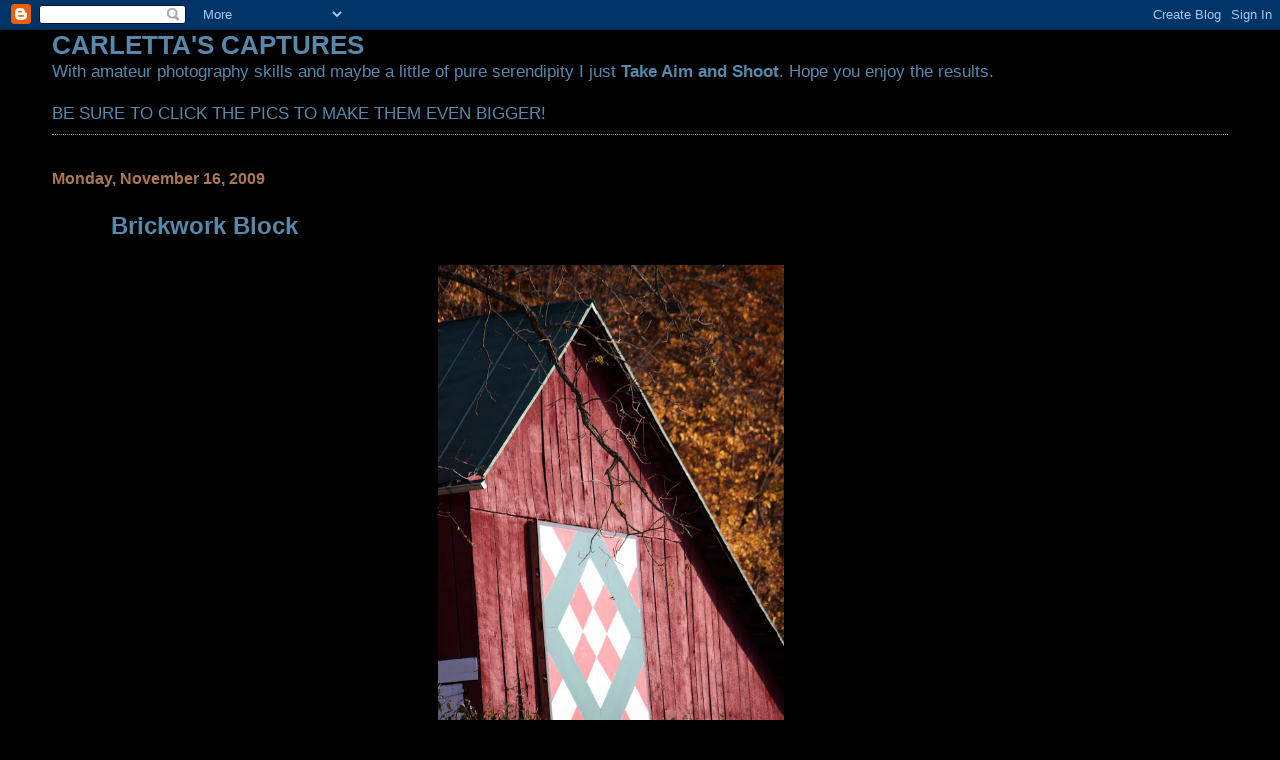

--- FILE ---
content_type: text/html; charset=UTF-8
request_url: https://carlettascaptures.blogspot.com/2009/11/brickwork-block.html?showComment=1258412120717
body_size: 16419
content:
<!DOCTYPE html>
<html dir='ltr'>
<head>
<link href='https://www.blogger.com/static/v1/widgets/2944754296-widget_css_bundle.css' rel='stylesheet' type='text/css'/>
<meta content='text/html; charset=UTF-8' http-equiv='Content-Type'/>
<meta content='blogger' name='generator'/>
<link href='https://carlettascaptures.blogspot.com/favicon.ico' rel='icon' type='image/x-icon'/>
<link href='http://carlettascaptures.blogspot.com/2009/11/brickwork-block.html' rel='canonical'/>
<link rel="alternate" type="application/atom+xml" title="CARLETTA&#39;S CAPTURES - Atom" href="https://carlettascaptures.blogspot.com/feeds/posts/default" />
<link rel="alternate" type="application/rss+xml" title="CARLETTA&#39;S CAPTURES - RSS" href="https://carlettascaptures.blogspot.com/feeds/posts/default?alt=rss" />
<link rel="service.post" type="application/atom+xml" title="CARLETTA&#39;S CAPTURES - Atom" href="https://www.blogger.com/feeds/2434900941106243505/posts/default" />

<link rel="alternate" type="application/atom+xml" title="CARLETTA&#39;S CAPTURES - Atom" href="https://carlettascaptures.blogspot.com/feeds/7330582274390042970/comments/default" />
<!--Can't find substitution for tag [blog.ieCssRetrofitLinks]-->
<link href='https://blogger.googleusercontent.com/img/b/R29vZ2xl/AVvXsEj7J2Vqe_pekk4Plo-RaJDVMXBRGNmHw37Z0-GOSL0xGfsmpGnpXC2jtoHOkYuL8VagNhLZDOh_HWDvIrNnXEffkh8rLNpsjB8BlcN7ZGan01S3bGzD6-jH2XjzGK37GJ1mLLs4accW8A9k/s800/Ohio+Quilt+Barn+Closeup.jpg' rel='image_src'/>
<meta content='http://carlettascaptures.blogspot.com/2009/11/brickwork-block.html' property='og:url'/>
<meta content='Brickwork Block' property='og:title'/>
<meta content='See first comment for image information. For more Ruby Tuesday join Mary here .' property='og:description'/>
<meta content='https://blogger.googleusercontent.com/img/b/R29vZ2xl/AVvXsEj7J2Vqe_pekk4Plo-RaJDVMXBRGNmHw37Z0-GOSL0xGfsmpGnpXC2jtoHOkYuL8VagNhLZDOh_HWDvIrNnXEffkh8rLNpsjB8BlcN7ZGan01S3bGzD6-jH2XjzGK37GJ1mLLs4accW8A9k/w1200-h630-p-k-no-nu/Ohio+Quilt+Barn+Closeup.jpg' property='og:image'/>
<title>CARLETTA'S CAPTURES: Brickwork Block</title>
<style id='page-skin-1' type='text/css'><!--
/*
* Blogger Template Style
*
* Simple II
* by Jason Sutter
*/
body {
margin:0;
font:normal normal 109% Verdana, sans-serif;
background:#000000;
color:#5588aa;
}
a:link {
color:#5588aa;
text-decoration:none;
}
a:visited {
color:#3D81EE;
text-decoration:none;
}
a:hover {
color:#5588aa;
text-decoration:underline;
}
a img {
border-width:0;
}
#outer-wrapper {
margin-top: 0px;
margin-right: 3em;
margin-bottom: 0;
margin-left: 3em;
}
h1 {
border-bottom:dotted 1px #999999;
margin-bottom:0px;
color: #5588aa;
font: normal bold 200% Georgia, Times, serif;
}
h1 a, h1 a:link, h1 a:visited {
color: #5588aa;
}
h2 {
margin:0px;
padding: 0px;
}
#main .widget {
padding-bottom:10px;
margin-bottom:20px;
border-bottom:dotted 1px #999999;
clear: both;
}
#main .Header {
border-bottom-width: 0px;
}
h2.date-header {
padding-top:15px;
color:#aa7755;
padding-bottom:0px;
margin-bottom:0px;
font-size: 90%;
}
h3.post-title {
font-size: 140%;
color: #5588aa;
}
.post {
padding-left:5%;
padding-right:10%;
}
.post-footer {
color:#aa7755;
}
#comments {
padding-top:30px;
color:#5588aa;
padding-bottom:0px;
margin-bottom:0px;
font-weight:bold;
}
#comments .comment-footer {
font-size:1em;
font-weight:normal;
color:#aa7755;
margin-right:10px;
display:inline;
}
.comment-author {
margin-top: 3%;
}
.comment-body {
font-size:1em;
font-weight:normal;
}
.deleted-comment {
font-style:italic;
color:gray;
}
.comment-link {
margin-left:.6em;
}
.feed-links {
clear: both;
line-height: 2.5em;
}
#blog-pager-newer-link {
float: left;
}
#blog-pager-older-link {
float: right;
}
#blog-pager {
text-align: center;
}
.clear {
clear: both;
}
.profile-img {
float: left;
margin-top: 0;
margin-right: 5px;
margin-bottom: 5px;
margin-left: 0;
}
body#layout #outer-wrapper {
margin-top: 0px;
margin-right: 50px;
margin-bottom: 0;
margin-left: 50px;
}

--></style>
<link href='https://www.blogger.com/dyn-css/authorization.css?targetBlogID=2434900941106243505&amp;zx=fda7d943-d095-49e9-9968-e1a0fd5f3c3b' media='none' onload='if(media!=&#39;all&#39;)media=&#39;all&#39;' rel='stylesheet'/><noscript><link href='https://www.blogger.com/dyn-css/authorization.css?targetBlogID=2434900941106243505&amp;zx=fda7d943-d095-49e9-9968-e1a0fd5f3c3b' rel='stylesheet'/></noscript>
<meta name='google-adsense-platform-account' content='ca-host-pub-1556223355139109'/>
<meta name='google-adsense-platform-domain' content='blogspot.com'/>

</head>
<body>
<div class='navbar section' id='navbar'><div class='widget Navbar' data-version='1' id='Navbar1'><script type="text/javascript">
    function setAttributeOnload(object, attribute, val) {
      if(window.addEventListener) {
        window.addEventListener('load',
          function(){ object[attribute] = val; }, false);
      } else {
        window.attachEvent('onload', function(){ object[attribute] = val; });
      }
    }
  </script>
<div id="navbar-iframe-container"></div>
<script type="text/javascript" src="https://apis.google.com/js/platform.js"></script>
<script type="text/javascript">
      gapi.load("gapi.iframes:gapi.iframes.style.bubble", function() {
        if (gapi.iframes && gapi.iframes.getContext) {
          gapi.iframes.getContext().openChild({
              url: 'https://www.blogger.com/navbar/2434900941106243505?po\x3d7330582274390042970\x26origin\x3dhttps://carlettascaptures.blogspot.com',
              where: document.getElementById("navbar-iframe-container"),
              id: "navbar-iframe"
          });
        }
      });
    </script><script type="text/javascript">
(function() {
var script = document.createElement('script');
script.type = 'text/javascript';
script.src = '//pagead2.googlesyndication.com/pagead/js/google_top_exp.js';
var head = document.getElementsByTagName('head')[0];
if (head) {
head.appendChild(script);
}})();
</script>
</div></div>
<div id='outer-wrapper'>
<div class='main section' id='main'><div class='widget Text' data-version='1' id='Text1'>
<h2 class='title'>CARLETTA'S CAPTURES</h2>
<div class='widget-content'>
With amateur photography skills and maybe a little of pure serendipity I just <strong>Take Aim and Shoot</strong>. Hope you enjoy the results.<br/><br/>BE SURE TO CLICK THE PICS TO MAKE THEM EVEN BIGGER!<br/>
</div>
<div class='clear'></div>
</div><div class='widget Blog' data-version='1' id='Blog1'>
<div class='blog-posts hfeed'>

          <div class="date-outer">
        
<h2 class='date-header'><span>Monday, November 16, 2009</span></h2>

          <div class="date-posts">
        
<div class='post-outer'>
<div class='post hentry uncustomized-post-template' itemprop='blogPost' itemscope='itemscope' itemtype='http://schema.org/BlogPosting'>
<meta content='https://blogger.googleusercontent.com/img/b/R29vZ2xl/AVvXsEj7J2Vqe_pekk4Plo-RaJDVMXBRGNmHw37Z0-GOSL0xGfsmpGnpXC2jtoHOkYuL8VagNhLZDOh_HWDvIrNnXEffkh8rLNpsjB8BlcN7ZGan01S3bGzD6-jH2XjzGK37GJ1mLLs4accW8A9k/s800/Ohio+Quilt+Barn+Closeup.jpg' itemprop='image_url'/>
<meta content='2434900941106243505' itemprop='blogId'/>
<meta content='7330582274390042970' itemprop='postId'/>
<a name='7330582274390042970'></a>
<h3 class='post-title entry-title' itemprop='name'>
Brickwork Block
</h3>
<div class='post-header'>
<div class='post-header-line-1'></div>
</div>
<div class='post-body entry-content' id='post-body-7330582274390042970' itemprop='description articleBody'>
<a href="https://blogger.googleusercontent.com/img/b/R29vZ2xl/AVvXsEj7J2Vqe_pekk4Plo-RaJDVMXBRGNmHw37Z0-GOSL0xGfsmpGnpXC2jtoHOkYuL8VagNhLZDOh_HWDvIrNnXEffkh8rLNpsjB8BlcN7ZGan01S3bGzD6-jH2XjzGK37GJ1mLLs4accW8A9k/s1600/Ohio+Quilt+Barn+Closeup.jpg"><img alt="" border="0" id="BLOGGER_PHOTO_ID_5404583668081602674" src="https://blogger.googleusercontent.com/img/b/R29vZ2xl/AVvXsEj7J2Vqe_pekk4Plo-RaJDVMXBRGNmHw37Z0-GOSL0xGfsmpGnpXC2jtoHOkYuL8VagNhLZDOh_HWDvIrNnXEffkh8rLNpsjB8BlcN7ZGan01S3bGzD6-jH2XjzGK37GJ1mLLs4accW8A9k/s800/Ohio+Quilt+Barn+Closeup.jpg" style="TEXT-ALIGN: center; MARGIN: 0px auto 10px; WIDTH: 346px; DISPLAY: block; HEIGHT: 518px; CURSOR: hand" /></a><br /><div><a href="https://blogger.googleusercontent.com/img/b/R29vZ2xl/AVvXsEiiwNssqSqKGCt2fKyd6YdHJ-D5xc9xLO7Qxay-RtYsb-Zf3F9V0wFuw5ZOgykkt_f_JQ5zHphCf2SpXiQzyvZc2fav5wU7o5hEmvLMXIFZj9IUul4WQDWcf6a0jfDymrEpV_RyuHQ4WUXi/s1600/Ohio+Quilt+Barn+2.jpg"><img alt="" border="0" id="BLOGGER_PHOTO_ID_5404583457329786898" src="https://blogger.googleusercontent.com/img/b/R29vZ2xl/AVvXsEiiwNssqSqKGCt2fKyd6YdHJ-D5xc9xLO7Qxay-RtYsb-Zf3F9V0wFuw5ZOgykkt_f_JQ5zHphCf2SpXiQzyvZc2fav5wU7o5hEmvLMXIFZj9IUul4WQDWcf6a0jfDymrEpV_RyuHQ4WUXi/s320/Ohio+Quilt+Barn+2.jpg" style="TEXT-ALIGN: center; MARGIN: 0px auto 10px; WIDTH: 320px; DISPLAY: block; HEIGHT: 214px; CURSOR: hand" /></a>See first comment for image information.</div><div align="left">For more Ruby Tuesday join Mary <a href="http://workofthepoet.blogspot.com/">here</a>.</div>
<div style='clear: both;'></div>
</div>
<div class='post-footer'>
<div class='post-footer-line post-footer-line-1'>
<span class='post-author vcard'>
Posted by
<span class='fn' itemprop='author' itemscope='itemscope' itemtype='http://schema.org/Person'>
<span itemprop='name'>Carletta</span>
</span>
</span>
<span class='post-timestamp'>
at
<meta content='http://carlettascaptures.blogspot.com/2009/11/brickwork-block.html' itemprop='url'/>
<a class='timestamp-link' href='https://carlettascaptures.blogspot.com/2009/11/brickwork-block.html' rel='bookmark' title='permanent link'><abbr class='published' itemprop='datePublished' title='2009-11-16T10:50:00-05:00'>10:50&#8239;AM</abbr></a>
</span>
<span class='post-comment-link'>
</span>
<span class='post-icons'>
<span class='item-control blog-admin pid-695747214'>
<a href='https://www.blogger.com/post-edit.g?blogID=2434900941106243505&postID=7330582274390042970&from=pencil' title='Edit Post'>
<img alt='' class='icon-action' height='18' src='https://resources.blogblog.com/img/icon18_edit_allbkg.gif' width='18'/>
</a>
</span>
</span>
<div class='post-share-buttons goog-inline-block'>
</div>
</div>
<div class='post-footer-line post-footer-line-2'>
<span class='post-labels'>
</span>
</div>
<div class='post-footer-line post-footer-line-3'>
<span class='post-location'>
</span>
</div>
</div>
</div>
<div class='comments' id='comments'>
<a name='comments'></a>
<h4>68 comments:</h4>
<div id='Blog1_comments-block-wrapper'>
<dl class='' id='comments-block'>
<dt class='comment-author blog-author blogger-comment-icon' id='c4686772079232780905'>
<a name='c4686772079232780905'></a>
<a href='https://www.blogger.com/profile/11178161514195582965' rel='nofollow'>Carletta</a>
said...
</dt>
<dd class='comment-body' id='Blog1_cmt-4686772079232780905'>
<p>
ANOTHER QUILT BARN - THIS ONE IS NEAR ATHENS, OHIO. AROUND THE TURN OF THE 20TH CENTURY, THE PRODUCTION OF CLAY BRICKS BOOMED IN THIS REGION OF SOUTHEAST OHIO. THE BRICKWORK BLOCK IS A TRADITIONAL QUILT PATTERN THAT HONORS THE OLD MANUFACTURING INDUSTRY.
</p>
</dd>
<dd class='comment-footer'>
<span class='comment-timestamp'>
<a href='https://carlettascaptures.blogspot.com/2009/11/brickwork-block.html?showComment=1258386714185#c4686772079232780905' title='comment permalink'>
November 16, 2009 at 10:51&#8239;AM
</a>
<span class='item-control blog-admin pid-695747214'>
<a class='comment-delete' href='https://www.blogger.com/comment/delete/2434900941106243505/4686772079232780905' title='Delete Comment'>
<img src='https://resources.blogblog.com/img/icon_delete13.gif'/>
</a>
</span>
</span>
</dd>
<dt class='comment-author blogger-comment-icon' id='c573807747100784438'>
<a name='c573807747100784438'></a>
<a href='https://www.blogger.com/profile/08479123027080062607' rel='nofollow'>kayerj</a>
said...
</dt>
<dd class='comment-body' id='Blog1_cmt-573807747100784438'>
<p>
I love these posts about the barns and quilt blocks.  I&#39;d love to see one in person.
</p>
</dd>
<dd class='comment-footer'>
<span class='comment-timestamp'>
<a href='https://carlettascaptures.blogspot.com/2009/11/brickwork-block.html?showComment=1258390492586#c573807747100784438' title='comment permalink'>
November 16, 2009 at 11:54&#8239;AM
</a>
<span class='item-control blog-admin pid-1831283427'>
<a class='comment-delete' href='https://www.blogger.com/comment/delete/2434900941106243505/573807747100784438' title='Delete Comment'>
<img src='https://resources.blogblog.com/img/icon_delete13.gif'/>
</a>
</span>
</span>
</dd>
<dt class='comment-author blogger-comment-icon' id='c50013190432300686'>
<a name='c50013190432300686'></a>
<a href='https://www.blogger.com/profile/02429304646329699112' rel='nofollow'>Quilt Works</a>
said...
</dt>
<dd class='comment-body' id='Blog1_cmt-50013190432300686'>
<p>
This is reallty neat!  I love the big quilt block (no surprsing with my nick name, right?)  My Ruby Tuesday also features a red barn, come and visit :-)
</p>
</dd>
<dd class='comment-footer'>
<span class='comment-timestamp'>
<a href='https://carlettascaptures.blogspot.com/2009/11/brickwork-block.html?showComment=1258390651605#c50013190432300686' title='comment permalink'>
November 16, 2009 at 11:57&#8239;AM
</a>
<span class='item-control blog-admin pid-1649619091'>
<a class='comment-delete' href='https://www.blogger.com/comment/delete/2434900941106243505/50013190432300686' title='Delete Comment'>
<img src='https://resources.blogblog.com/img/icon_delete13.gif'/>
</a>
</span>
</span>
</dd>
<dt class='comment-author anon-comment-icon' id='c3987218546932850468'>
<a name='c3987218546932850468'></a>
Anonymous
said...
</dt>
<dd class='comment-body' id='Blog1_cmt-3987218546932850468'>
<p>
This is fantastic. I love the design on this one. The colors of the trees and that seem to highlight the barn. Wonderful my friend :)
</p>
</dd>
<dd class='comment-footer'>
<span class='comment-timestamp'>
<a href='https://carlettascaptures.blogspot.com/2009/11/brickwork-block.html?showComment=1258393054531#c3987218546932850468' title='comment permalink'>
November 16, 2009 at 12:37&#8239;PM
</a>
<span class='item-control blog-admin pid-1487983927'>
<a class='comment-delete' href='https://www.blogger.com/comment/delete/2434900941106243505/3987218546932850468' title='Delete Comment'>
<img src='https://resources.blogblog.com/img/icon_delete13.gif'/>
</a>
</span>
</span>
</dd>
<dt class='comment-author anon-comment-icon' id='c4437254081932386202'>
<a name='c4437254081932386202'></a>
Anonymous
said...
</dt>
<dd class='comment-body' id='Blog1_cmt-4437254081932386202'>
<p>
I&#39;m so glad I asked you about these last week (or the week before, I can&#39;t remember, now).  They&#39;re so pretty especially this one w/ the turning leaves in the background &amp; against the barn is really nice - It matches!
</p>
</dd>
<dd class='comment-footer'>
<span class='comment-timestamp'>
<a href='https://carlettascaptures.blogspot.com/2009/11/brickwork-block.html?showComment=1258394604463#c4437254081932386202' title='comment permalink'>
November 16, 2009 at 1:03&#8239;PM
</a>
<span class='item-control blog-admin pid-1487983927'>
<a class='comment-delete' href='https://www.blogger.com/comment/delete/2434900941106243505/4437254081932386202' title='Delete Comment'>
<img src='https://resources.blogblog.com/img/icon_delete13.gif'/>
</a>
</span>
</span>
</dd>
<dt class='comment-author blogger-comment-icon' id='c5164752050673672652'>
<a name='c5164752050673672652'></a>
<a href='https://www.blogger.com/profile/09330927601223362873' rel='nofollow'>Ralph</a>
said...
</dt>
<dd class='comment-body' id='Blog1_cmt-5164752050673672652'>
<p>
What a gorgeous barn. Not big, but covered in a fine barn red and nicely nestled by the hill. A lovely quilt, a fantastic take (whether in W.Va or Ohio)
</p>
</dd>
<dd class='comment-footer'>
<span class='comment-timestamp'>
<a href='https://carlettascaptures.blogspot.com/2009/11/brickwork-block.html?showComment=1258408187142#c5164752050673672652' title='comment permalink'>
November 16, 2009 at 4:49&#8239;PM
</a>
<span class='item-control blog-admin pid-357746553'>
<a class='comment-delete' href='https://www.blogger.com/comment/delete/2434900941106243505/5164752050673672652' title='Delete Comment'>
<img src='https://resources.blogblog.com/img/icon_delete13.gif'/>
</a>
</span>
</span>
</dd>
<dt class='comment-author blogger-comment-icon' id='c4828612773052955742'>
<a name='c4828612773052955742'></a>
<a href='https://www.blogger.com/profile/06923630536753873113' rel='nofollow'>George</a>
said...
</dt>
<dd class='comment-body' id='Blog1_cmt-4828612773052955742'>
<p>
I really like this picture of the quilt barn.  The information about the clay blocks is interesting.  This was new to me.
</p>
</dd>
<dd class='comment-footer'>
<span class='comment-timestamp'>
<a href='https://carlettascaptures.blogspot.com/2009/11/brickwork-block.html?showComment=1258409008245#c4828612773052955742' title='comment permalink'>
November 16, 2009 at 5:03&#8239;PM
</a>
<span class='item-control blog-admin pid-1238024525'>
<a class='comment-delete' href='https://www.blogger.com/comment/delete/2434900941106243505/4828612773052955742' title='Delete Comment'>
<img src='https://resources.blogblog.com/img/icon_delete13.gif'/>
</a>
</span>
</span>
</dd>
<dt class='comment-author blogger-comment-icon' id='c1995466609831676434'>
<a name='c1995466609831676434'></a>
<a href='https://www.blogger.com/profile/17516961981692076719' rel='nofollow'>maryt/theteach</a>
said...
</dt>
<dd class='comment-body' id='Blog1_cmt-1995466609831676434'>
<p>
Great quilt pattern on a lovely RED barn, Carletta! Thanks for the info about the quilt square design! Happy Ruby Tuesday! :)
</p>
</dd>
<dd class='comment-footer'>
<span class='comment-timestamp'>
<a href='https://carlettascaptures.blogspot.com/2009/11/brickwork-block.html?showComment=1258410643549#c1995466609831676434' title='comment permalink'>
November 16, 2009 at 5:30&#8239;PM
</a>
<span class='item-control blog-admin pid-752812644'>
<a class='comment-delete' href='https://www.blogger.com/comment/delete/2434900941106243505/1995466609831676434' title='Delete Comment'>
<img src='https://resources.blogblog.com/img/icon_delete13.gif'/>
</a>
</span>
</span>
</dd>
<dt class='comment-author blogger-comment-icon' id='c5382397520148180239'>
<a name='c5382397520148180239'></a>
<a href='https://www.blogger.com/profile/04418107045479403480' rel='nofollow'>Patti</a>
said...
</dt>
<dd class='comment-body' id='Blog1_cmt-5382397520148180239'>
<p>
Interesting info about the quilt barns, and this design in particular.<br />The background foliage is so pretty. I&#39;m sad most of the leaves are now on the ground.<br /> <br />Happy Ruby Tuesday, Carletta!
</p>
</dd>
<dd class='comment-footer'>
<span class='comment-timestamp'>
<a href='https://carlettascaptures.blogspot.com/2009/11/brickwork-block.html?showComment=1258411772761#c5382397520148180239' title='comment permalink'>
November 16, 2009 at 5:49&#8239;PM
</a>
<span class='item-control blog-admin pid-1706992641'>
<a class='comment-delete' href='https://www.blogger.com/comment/delete/2434900941106243505/5382397520148180239' title='Delete Comment'>
<img src='https://resources.blogblog.com/img/icon_delete13.gif'/>
</a>
</span>
</span>
</dd>
<dt class='comment-author blogger-comment-icon' id='c1168538604593099760'>
<a name='c1168538604593099760'></a>
<a href='https://www.blogger.com/profile/12803759124643467711' rel='nofollow'>EG CameraGirl</a>
said...
</dt>
<dd class='comment-body' id='Blog1_cmt-1168538604593099760'>
<p>
I really like these quilt blocks on barns. A couple of weeks ago, my hubster and I were in Upstate New York where quite a few barns had similar squares.  But the hubster was in a hurry so we did NOT stop for photos. Maybe on our next trip. LOL
</p>
</dd>
<dd class='comment-footer'>
<span class='comment-timestamp'>
<a href='https://carlettascaptures.blogspot.com/2009/11/brickwork-block.html?showComment=1258411806050#c1168538604593099760' title='comment permalink'>
November 16, 2009 at 5:50&#8239;PM
</a>
<span class='item-control blog-admin pid-1090938'>
<a class='comment-delete' href='https://www.blogger.com/comment/delete/2434900941106243505/1168538604593099760' title='Delete Comment'>
<img src='https://resources.blogblog.com/img/icon_delete13.gif'/>
</a>
</span>
</span>
</dd>
<dt class='comment-author blogger-comment-icon' id='c4616711226240978783'>
<a name='c4616711226240978783'></a>
<a href='https://www.blogger.com/profile/08015780995837712115' rel='nofollow'>Rose</a>
said...
</dt>
<dd class='comment-body' id='Blog1_cmt-4616711226240978783'>
<p>
I like these photos...they leave me wanting to see more of the surrounding area.
</p>
</dd>
<dd class='comment-footer'>
<span class='comment-timestamp'>
<a href='https://carlettascaptures.blogspot.com/2009/11/brickwork-block.html?showComment=1258412120717#c4616711226240978783' title='comment permalink'>
November 16, 2009 at 5:55&#8239;PM
</a>
<span class='item-control blog-admin pid-1575300353'>
<a class='comment-delete' href='https://www.blogger.com/comment/delete/2434900941106243505/4616711226240978783' title='Delete Comment'>
<img src='https://resources.blogblog.com/img/icon_delete13.gif'/>
</a>
</span>
</span>
</dd>
<dt class='comment-author anon-comment-icon' id='c1543244903008699054'>
<a name='c1543244903008699054'></a>
<a href='http://marianedwardsdreamweaver.typepad.com' rel='nofollow'>marian</a>
said...
</dt>
<dd class='comment-body' id='Blog1_cmt-1543244903008699054'>
<p>
i never tire of seeing your barn photos..and look at that stunning quilt block..simply GORGEOUS!!
</p>
</dd>
<dd class='comment-footer'>
<span class='comment-timestamp'>
<a href='https://carlettascaptures.blogspot.com/2009/11/brickwork-block.html?showComment=1258412557284#c1543244903008699054' title='comment permalink'>
November 16, 2009 at 6:02&#8239;PM
</a>
<span class='item-control blog-admin pid-1487983927'>
<a class='comment-delete' href='https://www.blogger.com/comment/delete/2434900941106243505/1543244903008699054' title='Delete Comment'>
<img src='https://resources.blogblog.com/img/icon_delete13.gif'/>
</a>
</span>
</span>
</dd>
<dt class='comment-author blogger-comment-icon' id='c330946452709483394'>
<a name='c330946452709483394'></a>
<a href='https://www.blogger.com/profile/05325733307762033753' rel='nofollow'>marcia@joyismygoal</a>
said...
</dt>
<dd class='comment-body' id='Blog1_cmt-330946452709483394'>
<p>
oh I will have to go back and look at the others these are so interesting
</p>
</dd>
<dd class='comment-footer'>
<span class='comment-timestamp'>
<a href='https://carlettascaptures.blogspot.com/2009/11/brickwork-block.html?showComment=1258412879535#c330946452709483394' title='comment permalink'>
November 16, 2009 at 6:07&#8239;PM
</a>
<span class='item-control blog-admin pid-818424892'>
<a class='comment-delete' href='https://www.blogger.com/comment/delete/2434900941106243505/330946452709483394' title='Delete Comment'>
<img src='https://resources.blogblog.com/img/icon_delete13.gif'/>
</a>
</span>
</span>
</dd>
<dt class='comment-author blogger-comment-icon' id='c6442563339136791361'>
<a name='c6442563339136791361'></a>
<a href='https://www.blogger.com/profile/02304549124035767882' rel='nofollow'>Diane AZ</a>
said...
</dt>
<dd class='comment-body' id='Blog1_cmt-6442563339136791361'>
<p>
What a lovely barn, I love the brickwork block.  You found a lot of red for Ruby Tuesday!
</p>
</dd>
<dd class='comment-footer'>
<span class='comment-timestamp'>
<a href='https://carlettascaptures.blogspot.com/2009/11/brickwork-block.html?showComment=1258413135774#c6442563339136791361' title='comment permalink'>
November 16, 2009 at 6:12&#8239;PM
</a>
<span class='item-control blog-admin pid-1718053571'>
<a class='comment-delete' href='https://www.blogger.com/comment/delete/2434900941106243505/6442563339136791361' title='Delete Comment'>
<img src='https://resources.blogblog.com/img/icon_delete13.gif'/>
</a>
</span>
</span>
</dd>
<dt class='comment-author blogger-comment-icon' id='c1255435207807156618'>
<a name='c1255435207807156618'></a>
<a href='https://www.blogger.com/profile/15970703268465061545' rel='nofollow'>DrillerAA</a>
said...
</dt>
<dd class='comment-body' id='Blog1_cmt-1255435207807156618'>
<p>
Excellent captures.  Have a great Ruby Tuesday.
</p>
</dd>
<dd class='comment-footer'>
<span class='comment-timestamp'>
<a href='https://carlettascaptures.blogspot.com/2009/11/brickwork-block.html?showComment=1258414468550#c1255435207807156618' title='comment permalink'>
November 16, 2009 at 6:34&#8239;PM
</a>
<span class='item-control blog-admin pid-2137135064'>
<a class='comment-delete' href='https://www.blogger.com/comment/delete/2434900941106243505/1255435207807156618' title='Delete Comment'>
<img src='https://resources.blogblog.com/img/icon_delete13.gif'/>
</a>
</span>
</span>
</dd>
<dt class='comment-author blogger-comment-icon' id='c7473551128283536604'>
<a name='c7473551128283536604'></a>
<a href='https://www.blogger.com/profile/08100985140335023467' rel='nofollow'>Mimi</a>
said...
</dt>
<dd class='comment-body' id='Blog1_cmt-7473551128283536604'>
<p>
Carletta, this is lovely, and you&#39;ve given us the lovely story that goes with it, thanks for sharing it.
</p>
</dd>
<dd class='comment-footer'>
<span class='comment-timestamp'>
<a href='https://carlettascaptures.blogspot.com/2009/11/brickwork-block.html?showComment=1258416797026#c7473551128283536604' title='comment permalink'>
November 16, 2009 at 7:13&#8239;PM
</a>
<span class='item-control blog-admin pid-70995005'>
<a class='comment-delete' href='https://www.blogger.com/comment/delete/2434900941106243505/7473551128283536604' title='Delete Comment'>
<img src='https://resources.blogblog.com/img/icon_delete13.gif'/>
</a>
</span>
</span>
</dd>
<dt class='comment-author blogger-comment-icon' id='c3151073229888846851'>
<a name='c3151073229888846851'></a>
<a href='https://www.blogger.com/profile/14748464636648713788' rel='nofollow'>eden</a>
said...
</dt>
<dd class='comment-body' id='Blog1_cmt-3151073229888846851'>
<p>
a beautiful quilt barn. nice entry for RT
</p>
</dd>
<dd class='comment-footer'>
<span class='comment-timestamp'>
<a href='https://carlettascaptures.blogspot.com/2009/11/brickwork-block.html?showComment=1258418911458#c3151073229888846851' title='comment permalink'>
November 16, 2009 at 7:48&#8239;PM
</a>
<span class='item-control blog-admin pid-747913608'>
<a class='comment-delete' href='https://www.blogger.com/comment/delete/2434900941106243505/3151073229888846851' title='Delete Comment'>
<img src='https://resources.blogblog.com/img/icon_delete13.gif'/>
</a>
</span>
</span>
</dd>
<dt class='comment-author blogger-comment-icon' id='c6991657533185703312'>
<a name='c6991657533185703312'></a>
<a href='https://www.blogger.com/profile/07960458164425338569' rel='nofollow'>Joe Todd</a>
said...
</dt>
<dd class='comment-body' id='Blog1_cmt-6991657533185703312'>
<p>
35 years ago I owned a large barn and it was full of hay. That one fall I would just lay in the hay loft and dream. I just love barns. Thank you so much
</p>
</dd>
<dd class='comment-footer'>
<span class='comment-timestamp'>
<a href='https://carlettascaptures.blogspot.com/2009/11/brickwork-block.html?showComment=1258419747825#c6991657533185703312' title='comment permalink'>
November 16, 2009 at 8:02&#8239;PM
</a>
<span class='item-control blog-admin pid-777512493'>
<a class='comment-delete' href='https://www.blogger.com/comment/delete/2434900941106243505/6991657533185703312' title='Delete Comment'>
<img src='https://resources.blogblog.com/img/icon_delete13.gif'/>
</a>
</span>
</span>
</dd>
<dt class='comment-author anon-comment-icon' id='c3195685101352153347'>
<a name='c3195685101352153347'></a>
<a href='http://auntieegarden.blogspot.com' rel='nofollow'>Auntie E</a>
said...
</dt>
<dd class='comment-body' id='Blog1_cmt-3195685101352153347'>
<p>
Nice ruby find...Love the quilting blocks. perfect for this Ruby day.
</p>
</dd>
<dd class='comment-footer'>
<span class='comment-timestamp'>
<a href='https://carlettascaptures.blogspot.com/2009/11/brickwork-block.html?showComment=1258420601660#c3195685101352153347' title='comment permalink'>
November 16, 2009 at 8:16&#8239;PM
</a>
<span class='item-control blog-admin pid-1487983927'>
<a class='comment-delete' href='https://www.blogger.com/comment/delete/2434900941106243505/3195685101352153347' title='Delete Comment'>
<img src='https://resources.blogblog.com/img/icon_delete13.gif'/>
</a>
</span>
</span>
</dd>
<dt class='comment-author blogger-comment-icon' id='c4777177145438777618'>
<a name='c4777177145438777618'></a>
<a href='https://www.blogger.com/profile/08313315926201426600' rel='nofollow'>Dimple</a>
said...
</dt>
<dd class='comment-body' id='Blog1_cmt-4777177145438777618'>
<p>
Very pretty. I like barns, in almost any shape. This one is beautiful with its decorated door.
</p>
</dd>
<dd class='comment-footer'>
<span class='comment-timestamp'>
<a href='https://carlettascaptures.blogspot.com/2009/11/brickwork-block.html?showComment=1258420861111#c4777177145438777618' title='comment permalink'>
November 16, 2009 at 8:21&#8239;PM
</a>
<span class='item-control blog-admin pid-1117148065'>
<a class='comment-delete' href='https://www.blogger.com/comment/delete/2434900941106243505/4777177145438777618' title='Delete Comment'>
<img src='https://resources.blogblog.com/img/icon_delete13.gif'/>
</a>
</span>
</span>
</dd>
<dt class='comment-author anon-comment-icon' id='c1878306090856694113'>
<a name='c1878306090856694113'></a>
<a href='http://happilyretired.wordpress.com/' rel='nofollow'>Happily Retired Gal</a>
said...
</dt>
<dd class='comment-body' id='Blog1_cmt-1878306090856694113'>
<p>
I love the way you&#39;ve captured and shared this wonderful old quilt barn from different perspectives.<br />Hugs and blessings,
</p>
</dd>
<dd class='comment-footer'>
<span class='comment-timestamp'>
<a href='https://carlettascaptures.blogspot.com/2009/11/brickwork-block.html?showComment=1258424904349#c1878306090856694113' title='comment permalink'>
November 16, 2009 at 9:28&#8239;PM
</a>
<span class='item-control blog-admin pid-1487983927'>
<a class='comment-delete' href='https://www.blogger.com/comment/delete/2434900941106243505/1878306090856694113' title='Delete Comment'>
<img src='https://resources.blogblog.com/img/icon_delete13.gif'/>
</a>
</span>
</span>
</dd>
<dt class='comment-author blogger-comment-icon' id='c5855577588040277200'>
<a name='c5855577588040277200'></a>
<a href='https://www.blogger.com/profile/08954332816460285410' rel='nofollow'>EJ</a>
said...
</dt>
<dd class='comment-body' id='Blog1_cmt-5855577588040277200'>
<p>
very nice!<br /><br /><a href="http://www.sailorsmusings.com/2009/11/enjoying-park-for-last-time.html" rel="nofollow">My Ruby Tuesday</a>
</p>
</dd>
<dd class='comment-footer'>
<span class='comment-timestamp'>
<a href='https://carlettascaptures.blogspot.com/2009/11/brickwork-block.html?showComment=1258424919556#c5855577588040277200' title='comment permalink'>
November 16, 2009 at 9:28&#8239;PM
</a>
<span class='item-control blog-admin pid-2090848552'>
<a class='comment-delete' href='https://www.blogger.com/comment/delete/2434900941106243505/5855577588040277200' title='Delete Comment'>
<img src='https://resources.blogblog.com/img/icon_delete13.gif'/>
</a>
</span>
</span>
</dd>
<dt class='comment-author blogger-comment-icon' id='c2318258973465325972'>
<a name='c2318258973465325972'></a>
<a href='https://www.blogger.com/profile/08494518513936310345' rel='nofollow'>DeniseinVA</a>
said...
</dt>
<dd class='comment-body' id='Blog1_cmt-2318258973465325972'>
<p>
Hi Carletta, A beautiful quilt barn and two very beautiful images.  I haven&#39;t come across a quilt barn yet, a pleasure I look forward to.  Thanks for stopping by.
</p>
</dd>
<dd class='comment-footer'>
<span class='comment-timestamp'>
<a href='https://carlettascaptures.blogspot.com/2009/11/brickwork-block.html?showComment=1258426773396#c2318258973465325972' title='comment permalink'>
November 16, 2009 at 9:59&#8239;PM
</a>
<span class='item-control blog-admin pid-1616447124'>
<a class='comment-delete' href='https://www.blogger.com/comment/delete/2434900941106243505/2318258973465325972' title='Delete Comment'>
<img src='https://resources.blogblog.com/img/icon_delete13.gif'/>
</a>
</span>
</span>
</dd>
<dt class='comment-author blogger-comment-icon' id='c8471023956323417132'>
<a name='c8471023956323417132'></a>
<a href='https://www.blogger.com/profile/12303493764579879710' rel='nofollow'>Leora</a>
said...
</dt>
<dd class='comment-body' id='Blog1_cmt-8471023956323417132'>
<p>
Beautiful abstract geometry in a lovely natural setting.  The trees in the bottom photo look like colored feathers.
</p>
</dd>
<dd class='comment-footer'>
<span class='comment-timestamp'>
<a href='https://carlettascaptures.blogspot.com/2009/11/brickwork-block.html?showComment=1258427305984#c8471023956323417132' title='comment permalink'>
November 16, 2009 at 10:08&#8239;PM
</a>
<span class='item-control blog-admin pid-754687883'>
<a class='comment-delete' href='https://www.blogger.com/comment/delete/2434900941106243505/8471023956323417132' title='Delete Comment'>
<img src='https://resources.blogblog.com/img/icon_delete13.gif'/>
</a>
</span>
</span>
</dd>
<dt class='comment-author anon-comment-icon' id='c3987833257345728433'>
<a name='c3987833257345728433'></a>
<a href='http://www.pinaylighterside.com' rel='nofollow'>Marites</a>
said...
</dt>
<dd class='comment-body' id='Blog1_cmt-3987833257345728433'>
<p>
this looks really nice and eye-catching! Thank you, Carletta for the info about it too:)
</p>
</dd>
<dd class='comment-footer'>
<span class='comment-timestamp'>
<a href='https://carlettascaptures.blogspot.com/2009/11/brickwork-block.html?showComment=1258428172048#c3987833257345728433' title='comment permalink'>
November 16, 2009 at 10:22&#8239;PM
</a>
<span class='item-control blog-admin pid-1487983927'>
<a class='comment-delete' href='https://www.blogger.com/comment/delete/2434900941106243505/3987833257345728433' title='Delete Comment'>
<img src='https://resources.blogblog.com/img/icon_delete13.gif'/>
</a>
</span>
</span>
</dd>
<dt class='comment-author blogger-comment-icon' id='c1315931559241169085'>
<a name='c1315931559241169085'></a>
<a href='https://www.blogger.com/profile/13058328406550560346' rel='nofollow'>Meikah</a>
said...
</dt>
<dd class='comment-body' id='Blog1_cmt-1315931559241169085'>
<p>
I thought it was wooden, didn&#39;t know it was called a BRICKWORK BLOCK. Thanks for sharing a little history there. The shots are very interesting! <br /><br /><a href="http://brandsforgrabs.blogspot.com/2009/11/ruby-tuesday-bench-at-glorietta-5.html" rel="nofollow">My RT entry is here.</a> Happy RT! :)
</p>
</dd>
<dd class='comment-footer'>
<span class='comment-timestamp'>
<a href='https://carlettascaptures.blogspot.com/2009/11/brickwork-block.html?showComment=1258429829767#c1315931559241169085' title='comment permalink'>
November 16, 2009 at 10:50&#8239;PM
</a>
<span class='item-control blog-admin pid-1345713084'>
<a class='comment-delete' href='https://www.blogger.com/comment/delete/2434900941106243505/1315931559241169085' title='Delete Comment'>
<img src='https://resources.blogblog.com/img/icon_delete13.gif'/>
</a>
</span>
</span>
</dd>
<dt class='comment-author anon-comment-icon' id='c2284100831730347708'>
<a name='c2284100831730347708'></a>
<a href='http://scroochchronicles.com/' rel='nofollow'>Cookie</a>
said...
</dt>
<dd class='comment-body' id='Blog1_cmt-2284100831730347708'>
<p>
interesting...lovely pictures :)<br /><br />my post is up....<a href="http://scroochchronicles.com/?p=2088" rel="nofollow">HERE</a>
</p>
</dd>
<dd class='comment-footer'>
<span class='comment-timestamp'>
<a href='https://carlettascaptures.blogspot.com/2009/11/brickwork-block.html?showComment=1258433305662#c2284100831730347708' title='comment permalink'>
November 16, 2009 at 11:48&#8239;PM
</a>
<span class='item-control blog-admin pid-1487983927'>
<a class='comment-delete' href='https://www.blogger.com/comment/delete/2434900941106243505/2284100831730347708' title='Delete Comment'>
<img src='https://resources.blogblog.com/img/icon_delete13.gif'/>
</a>
</span>
</span>
</dd>
<dt class='comment-author anon-comment-icon' id='c8050607046584305909'>
<a name='c8050607046584305909'></a>
<a href='http://photoblog.fickleminded.net/2009/11/16/ruby-tuesday1/' rel='nofollow'>Willa</a>
said...
</dt>
<dd class='comment-body' id='Blog1_cmt-8050607046584305909'>
<p>
nice red barn,so perfect for the meme!
</p>
</dd>
<dd class='comment-footer'>
<span class='comment-timestamp'>
<a href='https://carlettascaptures.blogspot.com/2009/11/brickwork-block.html?showComment=1258434012385#c8050607046584305909' title='comment permalink'>
November 17, 2009 at 12:00&#8239;AM
</a>
<span class='item-control blog-admin pid-1487983927'>
<a class='comment-delete' href='https://www.blogger.com/comment/delete/2434900941106243505/8050607046584305909' title='Delete Comment'>
<img src='https://resources.blogblog.com/img/icon_delete13.gif'/>
</a>
</span>
</span>
</dd>
<dt class='comment-author blogger-comment-icon' id='c6631866407505678169'>
<a name='c6631866407505678169'></a>
<a href='https://www.blogger.com/profile/12240191154632603841' rel='nofollow'>Felisol </a>
said...
</dt>
<dd class='comment-body' id='Blog1_cmt-6631866407505678169'>
<p>
How cool is that! A patchwork pattern made to honor brick industry and  later painted on this beautiful barn. America sure is the country for enthusiasts of all kinds.<br />One&#39;s gotta love them.<br />From Felisol
</p>
</dd>
<dd class='comment-footer'>
<span class='comment-timestamp'>
<a href='https://carlettascaptures.blogspot.com/2009/11/brickwork-block.html?showComment=1258436782319#c6631866407505678169' title='comment permalink'>
November 17, 2009 at 12:46&#8239;AM
</a>
<span class='item-control blog-admin pid-554691910'>
<a class='comment-delete' href='https://www.blogger.com/comment/delete/2434900941106243505/6631866407505678169' title='Delete Comment'>
<img src='https://resources.blogblog.com/img/icon_delete13.gif'/>
</a>
</span>
</span>
</dd>
<dt class='comment-author blogger-comment-icon' id='c4581099890688098930'>
<a name='c4581099890688098930'></a>
<a href='https://www.blogger.com/profile/01423196412007461675' rel='nofollow'>Carolyn Ford</a>
said...
</dt>
<dd class='comment-body' id='Blog1_cmt-4581099890688098930'>
<p>
How absolutely stunning!  That gorgeous red mixed with the fall leaves!  And the quilt blocks (is that what they are called?) on the barn are so picturesque!  Beautiful shots!
</p>
</dd>
<dd class='comment-footer'>
<span class='comment-timestamp'>
<a href='https://carlettascaptures.blogspot.com/2009/11/brickwork-block.html?showComment=1258436848357#c4581099890688098930' title='comment permalink'>
November 17, 2009 at 12:47&#8239;AM
</a>
<span class='item-control blog-admin pid-1633214909'>
<a class='comment-delete' href='https://www.blogger.com/comment/delete/2434900941106243505/4581099890688098930' title='Delete Comment'>
<img src='https://resources.blogblog.com/img/icon_delete13.gif'/>
</a>
</span>
</span>
</dd>
<dt class='comment-author blogger-comment-icon' id='c8550936206678173973'>
<a name='c8550936206678173973'></a>
<a href='https://www.blogger.com/profile/11480635074548499383' rel='nofollow'>The Cunning Runt</a>
said...
</dt>
<dd class='comment-body' id='Blog1_cmt-8550936206678173973'>
<p>
Beautiful shots.  I&#39;m surrounded by that kind of thing and can&#39;t seem to capture it.
</p>
</dd>
<dd class='comment-footer'>
<span class='comment-timestamp'>
<a href='https://carlettascaptures.blogspot.com/2009/11/brickwork-block.html?showComment=1258441862922#c8550936206678173973' title='comment permalink'>
November 17, 2009 at 2:11&#8239;AM
</a>
<span class='item-control blog-admin pid-1199752100'>
<a class='comment-delete' href='https://www.blogger.com/comment/delete/2434900941106243505/8550936206678173973' title='Delete Comment'>
<img src='https://resources.blogblog.com/img/icon_delete13.gif'/>
</a>
</span>
</span>
</dd>
<dt class='comment-author blogger-comment-icon' id='c1598192652247461467'>
<a name='c1598192652247461467'></a>
<a href='https://www.blogger.com/profile/02409530202277375625' rel='nofollow'>Robin</a>
said...
</dt>
<dd class='comment-body' id='Blog1_cmt-1598192652247461467'>
<p>
Great shot Carletta, I really like the asymmetric composition and the warm red of the barn.<br /><br />My best friend went to school in Athens, I haven&#39;t thought about that place in years.
</p>
</dd>
<dd class='comment-footer'>
<span class='comment-timestamp'>
<a href='https://carlettascaptures.blogspot.com/2009/11/brickwork-block.html?showComment=1258451012340#c1598192652247461467' title='comment permalink'>
November 17, 2009 at 4:43&#8239;AM
</a>
<span class='item-control blog-admin pid-2136305337'>
<a class='comment-delete' href='https://www.blogger.com/comment/delete/2434900941106243505/1598192652247461467' title='Delete Comment'>
<img src='https://resources.blogblog.com/img/icon_delete13.gif'/>
</a>
</span>
</span>
</dd>
<dt class='comment-author blogger-comment-icon' id='c5318997871608162176'>
<a name='c5318997871608162176'></a>
<a href='https://www.blogger.com/profile/07617128767655910810' rel='nofollow'>Kerri Farley</a>
said...
</dt>
<dd class='comment-body' id='Blog1_cmt-5318997871608162176'>
<p>
Very pretty...I always LOVE seeing these when I am traveling.
</p>
</dd>
<dd class='comment-footer'>
<span class='comment-timestamp'>
<a href='https://carlettascaptures.blogspot.com/2009/11/brickwork-block.html?showComment=1258453594774#c5318997871608162176' title='comment permalink'>
November 17, 2009 at 5:26&#8239;AM
</a>
<span class='item-control blog-admin pid-188967286'>
<a class='comment-delete' href='https://www.blogger.com/comment/delete/2434900941106243505/5318997871608162176' title='Delete Comment'>
<img src='https://resources.blogblog.com/img/icon_delete13.gif'/>
</a>
</span>
</span>
</dd>
<dt class='comment-author blogger-comment-icon' id='c6223049033526026977'>
<a name='c6223049033526026977'></a>
<a href='https://www.blogger.com/profile/17926688000745346961' rel='nofollow'>Unknown</a>
said...
</dt>
<dd class='comment-body' id='Blog1_cmt-6223049033526026977'>
<p>
First &quot;quilt-barn&quot; I &#39;ve seen.<br />Best wishes<br />Anna
</p>
</dd>
<dd class='comment-footer'>
<span class='comment-timestamp'>
<a href='https://carlettascaptures.blogspot.com/2009/11/brickwork-block.html?showComment=1258455049855#c6223049033526026977' title='comment permalink'>
November 17, 2009 at 5:50&#8239;AM
</a>
<span class='item-control blog-admin pid-1503590700'>
<a class='comment-delete' href='https://www.blogger.com/comment/delete/2434900941106243505/6223049033526026977' title='Delete Comment'>
<img src='https://resources.blogblog.com/img/icon_delete13.gif'/>
</a>
</span>
</span>
</dd>
<dt class='comment-author blogger-comment-icon' id='c8956588276721077268'>
<a name='c8956588276721077268'></a>
<a href='https://www.blogger.com/profile/05083626775992504626' rel='nofollow'>The Lly Dilettante</a>
said...
</dt>
<dd class='comment-body' id='Blog1_cmt-8956588276721077268'>
<p>
What lovely red colour! Does the barn look a little slanted?
</p>
</dd>
<dd class='comment-footer'>
<span class='comment-timestamp'>
<a href='https://carlettascaptures.blogspot.com/2009/11/brickwork-block.html?showComment=1258457347111#c8956588276721077268' title='comment permalink'>
November 17, 2009 at 6:29&#8239;AM
</a>
<span class='item-control blog-admin pid-787053641'>
<a class='comment-delete' href='https://www.blogger.com/comment/delete/2434900941106243505/8956588276721077268' title='Delete Comment'>
<img src='https://resources.blogblog.com/img/icon_delete13.gif'/>
</a>
</span>
</span>
</dd>
<dt class='comment-author blogger-comment-icon' id='c2502471544527606575'>
<a name='c2502471544527606575'></a>
<a href='https://www.blogger.com/profile/05539402327765556670' rel='nofollow'>Becky</a>
said...
</dt>
<dd class='comment-body' id='Blog1_cmt-2502471544527606575'>
<p>
I really love old barns, and am always on the look-out for them especially the quilt ones which I&#39;ve never seen.. This is a real cutie, and perfect for RT.<br />About my header, I like to change it often. Just personal preferance I guess. The beach glass is some I&#39;ve found in the past month on Lake Erie.<br />Have a wonderful Tuesday.<br />B.
</p>
</dd>
<dd class='comment-footer'>
<span class='comment-timestamp'>
<a href='https://carlettascaptures.blogspot.com/2009/11/brickwork-block.html?showComment=1258458381057#c2502471544527606575' title='comment permalink'>
November 17, 2009 at 6:46&#8239;AM
</a>
<span class='item-control blog-admin pid-1451780439'>
<a class='comment-delete' href='https://www.blogger.com/comment/delete/2434900941106243505/2502471544527606575' title='Delete Comment'>
<img src='https://resources.blogblog.com/img/icon_delete13.gif'/>
</a>
</span>
</span>
</dd>
<dt class='comment-author blogger-comment-icon' id='c3423461655934565388'>
<a name='c3423461655934565388'></a>
<a href='https://www.blogger.com/profile/08381779175217605700' rel='nofollow'>nonizamboni</a>
said...
</dt>
<dd class='comment-body' id='Blog1_cmt-3423461655934565388'>
<p>
Beautiful photo in a delightful part of the country. Barns for me always typify the regional culture and now that I&#39;m used to the look of Midwest barns, it was nice to be reminded of those farther east.<br />Nicely done!
</p>
</dd>
<dd class='comment-footer'>
<span class='comment-timestamp'>
<a href='https://carlettascaptures.blogspot.com/2009/11/brickwork-block.html?showComment=1258461158036#c3423461655934565388' title='comment permalink'>
November 17, 2009 at 7:32&#8239;AM
</a>
<span class='item-control blog-admin pid-1974881911'>
<a class='comment-delete' href='https://www.blogger.com/comment/delete/2434900941106243505/3423461655934565388' title='Delete Comment'>
<img src='https://resources.blogblog.com/img/icon_delete13.gif'/>
</a>
</span>
</span>
</dd>
<dt class='comment-author blogger-comment-icon' id='c1975237651698363642'>
<a name='c1975237651698363642'></a>
<a href='https://www.blogger.com/profile/15513668178209006408' rel='nofollow'>Martha</a>
said...
</dt>
<dd class='comment-body' id='Blog1_cmt-1975237651698363642'>
<p>
Beautiful!<br /><br /><a href="http://makproject365.blogspot.com/2009/11/ruby-tuesday-strawberries.html" rel="nofollow">My RT</a>
</p>
</dd>
<dd class='comment-footer'>
<span class='comment-timestamp'>
<a href='https://carlettascaptures.blogspot.com/2009/11/brickwork-block.html?showComment=1258462027090#c1975237651698363642' title='comment permalink'>
November 17, 2009 at 7:47&#8239;AM
</a>
<span class='item-control blog-admin pid-409797625'>
<a class='comment-delete' href='https://www.blogger.com/comment/delete/2434900941106243505/1975237651698363642' title='Delete Comment'>
<img src='https://resources.blogblog.com/img/icon_delete13.gif'/>
</a>
</span>
</span>
</dd>
<dt class='comment-author blogger-comment-icon' id='c2985622917003164242'>
<a name='c2985622917003164242'></a>
<a href='https://www.blogger.com/profile/00268469598697100935' rel='nofollow'>Marice</a>
said...
</dt>
<dd class='comment-body' id='Blog1_cmt-2985622917003164242'>
<p>
love that barn! so beautiful :)<br /><br /><a href="http://mizhelle.blogspot.com/2009/11/ruby-tuesday-6-and-all-about-kids-3.html" rel="nofollow">u may view mine if u have time</a>
</p>
</dd>
<dd class='comment-footer'>
<span class='comment-timestamp'>
<a href='https://carlettascaptures.blogspot.com/2009/11/brickwork-block.html?showComment=1258466538286#c2985622917003164242' title='comment permalink'>
November 17, 2009 at 9:02&#8239;AM
</a>
<span class='item-control blog-admin pid-297594702'>
<a class='comment-delete' href='https://www.blogger.com/comment/delete/2434900941106243505/2985622917003164242' title='Delete Comment'>
<img src='https://resources.blogblog.com/img/icon_delete13.gif'/>
</a>
</span>
</span>
</dd>
<dt class='comment-author blogger-comment-icon' id='c8033951161487638710'>
<a name='c8033951161487638710'></a>
<a href='https://www.blogger.com/profile/10550860961892546101' rel='nofollow'>JunieRose2005</a>
said...
</dt>
<dd class='comment-body' id='Blog1_cmt-8033951161487638710'>
<p>
I love these barns!!<br /><br />I don&#39;t think I&#39;ll have a RT post this time!<br /><br /><br /><br />Junie
</p>
</dd>
<dd class='comment-footer'>
<span class='comment-timestamp'>
<a href='https://carlettascaptures.blogspot.com/2009/11/brickwork-block.html?showComment=1258469554854#c8033951161487638710' title='comment permalink'>
November 17, 2009 at 9:52&#8239;AM
</a>
<span class='item-control blog-admin pid-1751434520'>
<a class='comment-delete' href='https://www.blogger.com/comment/delete/2434900941106243505/8033951161487638710' title='Delete Comment'>
<img src='https://resources.blogblog.com/img/icon_delete13.gif'/>
</a>
</span>
</span>
</dd>
<dt class='comment-author blogger-comment-icon' id='c862389202116306256'>
<a name='c862389202116306256'></a>
<a href='https://www.blogger.com/profile/07953400738036771809' rel='nofollow'>B : )</a>
said...
</dt>
<dd class='comment-body' id='Blog1_cmt-862389202116306256'>
<p>
I&#39;m in love!  Just gorgeous.  One of the things I miss from up North.  B : )
</p>
</dd>
<dd class='comment-footer'>
<span class='comment-timestamp'>
<a href='https://carlettascaptures.blogspot.com/2009/11/brickwork-block.html?showComment=1258470360183#c862389202116306256' title='comment permalink'>
November 17, 2009 at 10:06&#8239;AM
</a>
<span class='item-control blog-admin pid-1697928553'>
<a class='comment-delete' href='https://www.blogger.com/comment/delete/2434900941106243505/862389202116306256' title='Delete Comment'>
<img src='https://resources.blogblog.com/img/icon_delete13.gif'/>
</a>
</span>
</span>
</dd>
<dt class='comment-author blogger-comment-icon' id='c6566121279369218636'>
<a name='c6566121279369218636'></a>
<a href='https://www.blogger.com/profile/02946500110072411468' rel='nofollow'>Dianne</a>
said...
</dt>
<dd class='comment-body' id='Blog1_cmt-6566121279369218636'>
<p>
lovely!!<br />the composition of the top shot is flawless
</p>
</dd>
<dd class='comment-footer'>
<span class='comment-timestamp'>
<a href='https://carlettascaptures.blogspot.com/2009/11/brickwork-block.html?showComment=1258471297543#c6566121279369218636' title='comment permalink'>
November 17, 2009 at 10:21&#8239;AM
</a>
<span class='item-control blog-admin pid-575731982'>
<a class='comment-delete' href='https://www.blogger.com/comment/delete/2434900941106243505/6566121279369218636' title='Delete Comment'>
<img src='https://resources.blogblog.com/img/icon_delete13.gif'/>
</a>
</span>
</span>
</dd>
<dt class='comment-author blogger-comment-icon' id='c9014889060247350813'>
<a name='c9014889060247350813'></a>
<a href='https://www.blogger.com/profile/08097539019772913051' rel='nofollow'>mark&#39;s tails</a>
said...
</dt>
<dd class='comment-body' id='Blog1_cmt-9014889060247350813'>
<p>
I agree, great photograph!
</p>
</dd>
<dd class='comment-footer'>
<span class='comment-timestamp'>
<a href='https://carlettascaptures.blogspot.com/2009/11/brickwork-block.html?showComment=1258473129749#c9014889060247350813' title='comment permalink'>
November 17, 2009 at 10:52&#8239;AM
</a>
<span class='item-control blog-admin pid-1663638040'>
<a class='comment-delete' href='https://www.blogger.com/comment/delete/2434900941106243505/9014889060247350813' title='Delete Comment'>
<img src='https://resources.blogblog.com/img/icon_delete13.gif'/>
</a>
</span>
</span>
</dd>
<dt class='comment-author blogger-comment-icon' id='c534892926139484053'>
<a name='c534892926139484053'></a>
<a href='https://www.blogger.com/profile/04627282961669893082' rel='nofollow'>MaR</a>
said...
</dt>
<dd class='comment-body' id='Blog1_cmt-534892926139484053'>
<p>
Beautiful.<br />The first shot is fantastic, as always!<br /><br /><a href="http://maremag.blogspot.com/2009/11/ruby-red-street-decoration.html" rel="nofollow">ruby red street decorations</a>
</p>
</dd>
<dd class='comment-footer'>
<span class='comment-timestamp'>
<a href='https://carlettascaptures.blogspot.com/2009/11/brickwork-block.html?showComment=1258476540323#c534892926139484053' title='comment permalink'>
November 17, 2009 at 11:49&#8239;AM
</a>
<span class='item-control blog-admin pid-1144571632'>
<a class='comment-delete' href='https://www.blogger.com/comment/delete/2434900941106243505/534892926139484053' title='Delete Comment'>
<img src='https://resources.blogblog.com/img/icon_delete13.gif'/>
</a>
</span>
</span>
</dd>
<dt class='comment-author blogger-comment-icon' id='c3112072876871959133'>
<a name='c3112072876871959133'></a>
<a href='https://www.blogger.com/profile/11183768795401128985' rel='nofollow'>OF SPRING AND SUMMER</a>
said...
</dt>
<dd class='comment-body' id='Blog1_cmt-3112072876871959133'>
<p>
Great shots! Wonderful colours.
</p>
</dd>
<dd class='comment-footer'>
<span class='comment-timestamp'>
<a href='https://carlettascaptures.blogspot.com/2009/11/brickwork-block.html?showComment=1258481376749#c3112072876871959133' title='comment permalink'>
November 17, 2009 at 1:09&#8239;PM
</a>
<span class='item-control blog-admin pid-1203457700'>
<a class='comment-delete' href='https://www.blogger.com/comment/delete/2434900941106243505/3112072876871959133' title='Delete Comment'>
<img src='https://resources.blogblog.com/img/icon_delete13.gif'/>
</a>
</span>
</span>
</dd>
<dt class='comment-author anon-comment-icon' id='c8871127827338284846'>
<a name='c8871127827338284846'></a>
<a href='http://nicoleb.org' rel='nofollow'>Nicole</a>
said...
</dt>
<dd class='comment-body' id='Blog1_cmt-8871127827338284846'>
<p>
I love the warm colours!<br />Beautiful!
</p>
</dd>
<dd class='comment-footer'>
<span class='comment-timestamp'>
<a href='https://carlettascaptures.blogspot.com/2009/11/brickwork-block.html?showComment=1258481657846#c8871127827338284846' title='comment permalink'>
November 17, 2009 at 1:14&#8239;PM
</a>
<span class='item-control blog-admin pid-1487983927'>
<a class='comment-delete' href='https://www.blogger.com/comment/delete/2434900941106243505/8871127827338284846' title='Delete Comment'>
<img src='https://resources.blogblog.com/img/icon_delete13.gif'/>
</a>
</span>
</span>
</dd>
<dt class='comment-author blogger-comment-icon' id='c7576687096632988019'>
<a name='c7576687096632988019'></a>
<a href='https://www.blogger.com/profile/14869921003925381957' rel='nofollow'>Quint</a>
said...
</dt>
<dd class='comment-body' id='Blog1_cmt-7576687096632988019'>
<p>
What an interesting barn. And a cute quilt pattern!
</p>
</dd>
<dd class='comment-footer'>
<span class='comment-timestamp'>
<a href='https://carlettascaptures.blogspot.com/2009/11/brickwork-block.html?showComment=1258486399656#c7576687096632988019' title='comment permalink'>
November 17, 2009 at 2:33&#8239;PM
</a>
<span class='item-control blog-admin pid-511941465'>
<a class='comment-delete' href='https://www.blogger.com/comment/delete/2434900941106243505/7576687096632988019' title='Delete Comment'>
<img src='https://resources.blogblog.com/img/icon_delete13.gif'/>
</a>
</span>
</span>
</dd>
<dt class='comment-author blogger-comment-icon' id='c2870840381341327366'>
<a name='c2870840381341327366'></a>
<a href='https://www.blogger.com/profile/01669954582677131683' rel='nofollow'>Chie Wilks </a>
said...
</dt>
<dd class='comment-body' id='Blog1_cmt-2870840381341327366'>
<p>
wow..great shots for RT<br /><br />mine is <a href="http://placesihavebeen21.blogspot.com/2009/11/ruby-tuesday-7-means-of-transportation.html/" rel="nofollow">here</a>
</p>
</dd>
<dd class='comment-footer'>
<span class='comment-timestamp'>
<a href='https://carlettascaptures.blogspot.com/2009/11/brickwork-block.html?showComment=1258487126382#c2870840381341327366' title='comment permalink'>
November 17, 2009 at 2:45&#8239;PM
</a>
<span class='item-control blog-admin pid-2048159929'>
<a class='comment-delete' href='https://www.blogger.com/comment/delete/2434900941106243505/2870840381341327366' title='Delete Comment'>
<img src='https://resources.blogblog.com/img/icon_delete13.gif'/>
</a>
</span>
</span>
</dd>
<dt class='comment-author blogger-comment-icon' id='c9075466802144781056'>
<a name='c9075466802144781056'></a>
<a href='https://www.blogger.com/profile/15415548089882625246' rel='nofollow'>Annie Jeffries</a>
said...
</dt>
<dd class='comment-body' id='Blog1_cmt-9075466802144781056'>
<p>
Yay!  More barn quilts.  I LOVE barn quilts.
</p>
</dd>
<dd class='comment-footer'>
<span class='comment-timestamp'>
<a href='https://carlettascaptures.blogspot.com/2009/11/brickwork-block.html?showComment=1258492643531#c9075466802144781056' title='comment permalink'>
November 17, 2009 at 4:17&#8239;PM
</a>
<span class='item-control blog-admin pid-1352451392'>
<a class='comment-delete' href='https://www.blogger.com/comment/delete/2434900941106243505/9075466802144781056' title='Delete Comment'>
<img src='https://resources.blogblog.com/img/icon_delete13.gif'/>
</a>
</span>
</span>
</dd>
<dt class='comment-author blogger-comment-icon' id='c5749793480483566838'>
<a name='c5749793480483566838'></a>
<a href='https://www.blogger.com/profile/07129273538085731025' rel='nofollow'>Jeri ~</a>
said...
</dt>
<dd class='comment-body' id='Blog1_cmt-5749793480483566838'>
<p>
I too love these quilt barns - beautiful!
</p>
</dd>
<dd class='comment-footer'>
<span class='comment-timestamp'>
<a href='https://carlettascaptures.blogspot.com/2009/11/brickwork-block.html?showComment=1258503295249#c5749793480483566838' title='comment permalink'>
November 17, 2009 at 7:14&#8239;PM
</a>
<span class='item-control blog-admin pid-792917893'>
<a class='comment-delete' href='https://www.blogger.com/comment/delete/2434900941106243505/5749793480483566838' title='Delete Comment'>
<img src='https://resources.blogblog.com/img/icon_delete13.gif'/>
</a>
</span>
</span>
</dd>
<dt class='comment-author blogger-comment-icon' id='c3126458148025015621'>
<a name='c3126458148025015621'></a>
<a href='https://www.blogger.com/profile/00886407743790676145' rel='nofollow'>Gretchen</a>
said...
</dt>
<dd class='comment-body' id='Blog1_cmt-3126458148025015621'>
<p>
Great shots! I love photographing old barns. They have such character. :)
</p>
</dd>
<dd class='comment-footer'>
<span class='comment-timestamp'>
<a href='https://carlettascaptures.blogspot.com/2009/11/brickwork-block.html?showComment=1258505677596#c3126458148025015621' title='comment permalink'>
November 17, 2009 at 7:54&#8239;PM
</a>
<span class='item-control blog-admin pid-1862556077'>
<a class='comment-delete' href='https://www.blogger.com/comment/delete/2434900941106243505/3126458148025015621' title='Delete Comment'>
<img src='https://resources.blogblog.com/img/icon_delete13.gif'/>
</a>
</span>
</span>
</dd>
<dt class='comment-author blogger-comment-icon' id='c4781265536368501479'>
<a name='c4781265536368501479'></a>
<a href='https://www.blogger.com/profile/14531430948905935301' rel='nofollow'>ellen b.</a>
said...
</dt>
<dd class='comment-body' id='Blog1_cmt-4781265536368501479'>
<p>
Hello Carletta! Love this red barn surrounded with fall colors! Fabulous...<br />Happy Ruby to you...
</p>
</dd>
<dd class='comment-footer'>
<span class='comment-timestamp'>
<a href='https://carlettascaptures.blogspot.com/2009/11/brickwork-block.html?showComment=1258510341993#c4781265536368501479' title='comment permalink'>
November 17, 2009 at 9:12&#8239;PM
</a>
<span class='item-control blog-admin pid-578020111'>
<a class='comment-delete' href='https://www.blogger.com/comment/delete/2434900941106243505/4781265536368501479' title='Delete Comment'>
<img src='https://resources.blogblog.com/img/icon_delete13.gif'/>
</a>
</span>
</span>
</dd>
<dt class='comment-author blogger-comment-icon' id='c3252770054656831545'>
<a name='c3252770054656831545'></a>
<a href='https://www.blogger.com/profile/15874341245156224909' rel='nofollow'>Ivon</a>
said...
</dt>
<dd class='comment-body' id='Blog1_cmt-3252770054656831545'>
<p>
Great photo.  You have an interesting barn.  thanks for sharing.
</p>
</dd>
<dd class='comment-footer'>
<span class='comment-timestamp'>
<a href='https://carlettascaptures.blogspot.com/2009/11/brickwork-block.html?showComment=1258525181843#c3252770054656831545' title='comment permalink'>
November 18, 2009 at 1:19&#8239;AM
</a>
<span class='item-control blog-admin pid-820803636'>
<a class='comment-delete' href='https://www.blogger.com/comment/delete/2434900941106243505/3252770054656831545' title='Delete Comment'>
<img src='https://resources.blogblog.com/img/icon_delete13.gif'/>
</a>
</span>
</span>
</dd>
<dt class='comment-author blogger-comment-icon' id='c3613172176037917405'>
<a name='c3613172176037917405'></a>
<a href='https://www.blogger.com/profile/15609527768798543641' rel='nofollow'>Judy</a>
said...
</dt>
<dd class='comment-body' id='Blog1_cmt-3613172176037917405'>
<p>
I love the contrast between the barn and the colourful leaves!!!
</p>
</dd>
<dd class='comment-footer'>
<span class='comment-timestamp'>
<a href='https://carlettascaptures.blogspot.com/2009/11/brickwork-block.html?showComment=1258557851578#c3613172176037917405' title='comment permalink'>
November 18, 2009 at 10:24&#8239;AM
</a>
<span class='item-control blog-admin pid-1527642494'>
<a class='comment-delete' href='https://www.blogger.com/comment/delete/2434900941106243505/3613172176037917405' title='Delete Comment'>
<img src='https://resources.blogblog.com/img/icon_delete13.gif'/>
</a>
</span>
</span>
</dd>
<dt class='comment-author blogger-comment-icon' id='c7988565092713372909'>
<a name='c7988565092713372909'></a>
<a href='https://www.blogger.com/profile/17542892044386717213' rel='nofollow'>Sandy Kessler</a>
said...
</dt>
<dd class='comment-body' id='Blog1_cmt-7988565092713372909'>
<p>
fascinatingly beautiful !  sandy
</p>
</dd>
<dd class='comment-footer'>
<span class='comment-timestamp'>
<a href='https://carlettascaptures.blogspot.com/2009/11/brickwork-block.html?showComment=1258557974218#c7988565092713372909' title='comment permalink'>
November 18, 2009 at 10:26&#8239;AM
</a>
<span class='item-control blog-admin pid-1125452298'>
<a class='comment-delete' href='https://www.blogger.com/comment/delete/2434900941106243505/7988565092713372909' title='Delete Comment'>
<img src='https://resources.blogblog.com/img/icon_delete13.gif'/>
</a>
</span>
</span>
</dd>
<dt class='comment-author blogger-comment-icon' id='c393020491835350651'>
<a name='c393020491835350651'></a>
<a href='https://www.blogger.com/profile/05595662315298187954' rel='nofollow'>Heidi</a>
said...
</dt>
<dd class='comment-body' id='Blog1_cmt-393020491835350651'>
<p>
Oh this is such a wonderful picture.  It has so much personality!  I love the color of the barn.  It is one of my favorites that I have tried to duplicate around my house.  But nothing compares to real weathered barn wood.<br />Oh and I love the pictures of the fawn and the petunia.  You are a fantastic photographer!<br />Thanks for stopping by my RT yesterday.  And yes it was a frozen pizza.  It was completely covered in freezer burn.  Yum, huh?!
</p>
</dd>
<dd class='comment-footer'>
<span class='comment-timestamp'>
<a href='https://carlettascaptures.blogspot.com/2009/11/brickwork-block.html?showComment=1258561558324#c393020491835350651' title='comment permalink'>
November 18, 2009 at 11:25&#8239;AM
</a>
<span class='item-control blog-admin pid-432351663'>
<a class='comment-delete' href='https://www.blogger.com/comment/delete/2434900941106243505/393020491835350651' title='Delete Comment'>
<img src='https://resources.blogblog.com/img/icon_delete13.gif'/>
</a>
</span>
</span>
</dd>
<dt class='comment-author blogger-comment-icon' id='c6329354825936982719'>
<a name='c6329354825936982719'></a>
<a href='https://www.blogger.com/profile/11459390034138213074' rel='nofollow'>Honey Mommy</a>
said...
</dt>
<dd class='comment-body' id='Blog1_cmt-6329354825936982719'>
<p>
That is cool. I love the quilt barn!
</p>
</dd>
<dd class='comment-footer'>
<span class='comment-timestamp'>
<a href='https://carlettascaptures.blogspot.com/2009/11/brickwork-block.html?showComment=1258607803402#c6329354825936982719' title='comment permalink'>
November 19, 2009 at 12:16&#8239;AM
</a>
<span class='item-control blog-admin pid-731499546'>
<a class='comment-delete' href='https://www.blogger.com/comment/delete/2434900941106243505/6329354825936982719' title='Delete Comment'>
<img src='https://resources.blogblog.com/img/icon_delete13.gif'/>
</a>
</span>
</span>
</dd>
<dt class='comment-author blogger-comment-icon' id='c5512719508304304612'>
<a name='c5512719508304304612'></a>
<a href='https://www.blogger.com/profile/04996538460071167819' rel='nofollow'>Raven</a>
said...
</dt>
<dd class='comment-body' id='Blog1_cmt-5512719508304304612'>
<p>
Beautiful shot! I really love the angle of the close-up. The colors are so wonderful. Love the petunia too!
</p>
</dd>
<dd class='comment-footer'>
<span class='comment-timestamp'>
<a href='https://carlettascaptures.blogspot.com/2009/11/brickwork-block.html?showComment=1258648184658#c5512719508304304612' title='comment permalink'>
November 19, 2009 at 11:29&#8239;AM
</a>
<span class='item-control blog-admin pid-860304436'>
<a class='comment-delete' href='https://www.blogger.com/comment/delete/2434900941106243505/5512719508304304612' title='Delete Comment'>
<img src='https://resources.blogblog.com/img/icon_delete13.gif'/>
</a>
</span>
</span>
</dd>
<dt class='comment-author blogger-comment-icon' id='c6150736548166243197'>
<a name='c6150736548166243197'></a>
<a href='https://www.blogger.com/profile/18131884567187959415' rel='nofollow'>Pietro Brosio</a>
said...
</dt>
<dd class='comment-body' id='Blog1_cmt-6150736548166243197'>
<p>
So interesting and beautiful images, Carletta!
</p>
</dd>
<dd class='comment-footer'>
<span class='comment-timestamp'>
<a href='https://carlettascaptures.blogspot.com/2009/11/brickwork-block.html?showComment=1258657729648#c6150736548166243197' title='comment permalink'>
November 19, 2009 at 2:08&#8239;PM
</a>
<span class='item-control blog-admin pid-1184187819'>
<a class='comment-delete' href='https://www.blogger.com/comment/delete/2434900941106243505/6150736548166243197' title='Delete Comment'>
<img src='https://resources.blogblog.com/img/icon_delete13.gif'/>
</a>
</span>
</span>
</dd>
<dt class='comment-author blogger-comment-icon' id='c820303936950299996'>
<a name='c820303936950299996'></a>
<a href='https://www.blogger.com/profile/17456247587052149765' rel='nofollow'>Gill - That British Woman</a>
said...
</dt>
<dd class='comment-body' id='Blog1_cmt-820303936950299996'>
<p>
I love these barns with the quilt blocks on them.<br /><br />Great shot.<br /><br />Gill in Canada
</p>
</dd>
<dd class='comment-footer'>
<span class='comment-timestamp'>
<a href='https://carlettascaptures.blogspot.com/2009/11/brickwork-block.html?showComment=1258673182462#c820303936950299996' title='comment permalink'>
November 19, 2009 at 6:26&#8239;PM
</a>
<span class='item-control blog-admin pid-945477930'>
<a class='comment-delete' href='https://www.blogger.com/comment/delete/2434900941106243505/820303936950299996' title='Delete Comment'>
<img src='https://resources.blogblog.com/img/icon_delete13.gif'/>
</a>
</span>
</span>
</dd>
<dt class='comment-author anon-comment-icon' id='c7460836669783377087'>
<a name='c7460836669783377087'></a>
Anonymous
said...
</dt>
<dd class='comment-body' id='Blog1_cmt-7460836669783377087'>
<p>
simply beautifully captured shots...lovely!
</p>
</dd>
<dd class='comment-footer'>
<span class='comment-timestamp'>
<a href='https://carlettascaptures.blogspot.com/2009/11/brickwork-block.html?showComment=1258866813495#c7460836669783377087' title='comment permalink'>
November 22, 2009 at 12:13&#8239;AM
</a>
<span class='item-control blog-admin pid-1487983927'>
<a class='comment-delete' href='https://www.blogger.com/comment/delete/2434900941106243505/7460836669783377087' title='Delete Comment'>
<img src='https://resources.blogblog.com/img/icon_delete13.gif'/>
</a>
</span>
</span>
</dd>
<dt class='comment-author anon-comment-icon' id='c8134830990855304148'>
<a name='c8134830990855304148'></a>
<a href='http://afoggymountainblog.com/' rel='nofollow'>Stephany</a>
said...
</dt>
<dd class='comment-body' id='Blog1_cmt-8134830990855304148'>
<p>
Wonderful photos, Carletta!  I see your trees look like ours - mostly bald.
</p>
</dd>
<dd class='comment-footer'>
<span class='comment-timestamp'>
<a href='https://carlettascaptures.blogspot.com/2009/11/brickwork-block.html?showComment=1258929448066#c8134830990855304148' title='comment permalink'>
November 22, 2009 at 5:37&#8239;PM
</a>
<span class='item-control blog-admin pid-1487983927'>
<a class='comment-delete' href='https://www.blogger.com/comment/delete/2434900941106243505/8134830990855304148' title='Delete Comment'>
<img src='https://resources.blogblog.com/img/icon_delete13.gif'/>
</a>
</span>
</span>
</dd>
<dt class='comment-author blogger-comment-icon' id='c4326790169515290717'>
<a name='c4326790169515290717'></a>
<a href='https://www.blogger.com/profile/04914177127665868671' rel='nofollow'>Leedra</a>
said...
</dt>
<dd class='comment-body' id='Blog1_cmt-4326790169515290717'>
<p>
I like the total picture, but the first one is especially pretty with the light just right.
</p>
</dd>
<dd class='comment-footer'>
<span class='comment-timestamp'>
<a href='https://carlettascaptures.blogspot.com/2009/11/brickwork-block.html?showComment=1259204270465#c4326790169515290717' title='comment permalink'>
November 25, 2009 at 9:57&#8239;PM
</a>
<span class='item-control blog-admin pid-1940353578'>
<a class='comment-delete' href='https://www.blogger.com/comment/delete/2434900941106243505/4326790169515290717' title='Delete Comment'>
<img src='https://resources.blogblog.com/img/icon_delete13.gif'/>
</a>
</span>
</span>
</dd>
<dt class='comment-author blogger-comment-icon' id='c4398408874786018278'>
<a name='c4398408874786018278'></a>
<a href='https://www.blogger.com/profile/02181236800235013022' rel='nofollow'>Unseen India Tours</a>
said...
</dt>
<dd class='comment-body' id='Blog1_cmt-4398408874786018278'>
<p>
Fantastic shot !! Beautiful !!<a href="http://www.unseenrajasthan.com/" rel="nofollow">Unseen Rajasthan</a>
</p>
</dd>
<dd class='comment-footer'>
<span class='comment-timestamp'>
<a href='https://carlettascaptures.blogspot.com/2009/11/brickwork-block.html?showComment=1259483077929#c4398408874786018278' title='comment permalink'>
November 29, 2009 at 3:24&#8239;AM
</a>
<span class='item-control blog-admin pid-1064128136'>
<a class='comment-delete' href='https://www.blogger.com/comment/delete/2434900941106243505/4398408874786018278' title='Delete Comment'>
<img src='https://resources.blogblog.com/img/icon_delete13.gif'/>
</a>
</span>
</span>
</dd>
<dt class='comment-author blogger-comment-icon' id='c5680593708743051213'>
<a name='c5680593708743051213'></a>
<a href='https://www.blogger.com/profile/03826128050970967135' rel='nofollow'>This Is My Blog - fishing guy</a>
said...
</dt>
<dd class='comment-body' id='Blog1_cmt-5680593708743051213'>
<p>
Carletta: What a cool barn, Mary had asked me if we have quilt barns here and I never see them.
</p>
</dd>
<dd class='comment-footer'>
<span class='comment-timestamp'>
<a href='https://carlettascaptures.blogspot.com/2009/11/brickwork-block.html?showComment=1259850794077#c5680593708743051213' title='comment permalink'>
December 3, 2009 at 9:33&#8239;AM
</a>
<span class='item-control blog-admin pid-1910528037'>
<a class='comment-delete' href='https://www.blogger.com/comment/delete/2434900941106243505/5680593708743051213' title='Delete Comment'>
<img src='https://resources.blogblog.com/img/icon_delete13.gif'/>
</a>
</span>
</span>
</dd>
<dt class='comment-author blogger-comment-icon' id='c8846420784263419286'>
<a name='c8846420784263419286'></a>
<a href='https://www.blogger.com/profile/00634513897599275287' rel='nofollow'>SquirrelQueen</a>
said...
</dt>
<dd class='comment-body' id='Blog1_cmt-8846420784263419286'>
<p>
I love these beautiful quilt barns, they are so colorful. I don&#39;t see them here in SE WA. I really like the perspective in the first shot.
</p>
</dd>
<dd class='comment-footer'>
<span class='comment-timestamp'>
<a href='https://carlettascaptures.blogspot.com/2009/11/brickwork-block.html?showComment=1259886409544#c8846420784263419286' title='comment permalink'>
December 3, 2009 at 7:26&#8239;PM
</a>
<span class='item-control blog-admin pid-861594257'>
<a class='comment-delete' href='https://www.blogger.com/comment/delete/2434900941106243505/8846420784263419286' title='Delete Comment'>
<img src='https://resources.blogblog.com/img/icon_delete13.gif'/>
</a>
</span>
</span>
</dd>
<dt class='comment-author blogger-comment-icon' id='c8873963418637786046'>
<a name='c8873963418637786046'></a>
<a href='https://www.blogger.com/profile/11631827449933791507' rel='nofollow'>Amanda Moore</a>
said...
</dt>
<dd class='comment-body' id='Blog1_cmt-8873963418637786046'>
<p>
So lovely Carletta, some day I would love to come explore your part of the world your photos intrigue me.
</p>
</dd>
<dd class='comment-footer'>
<span class='comment-timestamp'>
<a href='https://carlettascaptures.blogspot.com/2009/11/brickwork-block.html?showComment=1259887506615#c8873963418637786046' title='comment permalink'>
December 3, 2009 at 7:45&#8239;PM
</a>
<span class='item-control blog-admin pid-118828390'>
<a class='comment-delete' href='https://www.blogger.com/comment/delete/2434900941106243505/8873963418637786046' title='Delete Comment'>
<img src='https://resources.blogblog.com/img/icon_delete13.gif'/>
</a>
</span>
</span>
</dd>
<dt class='comment-author blogger-comment-icon' id='c1595763590066575246'>
<a name='c1595763590066575246'></a>
<a href='https://www.blogger.com/profile/14133675047491618720' rel='nofollow'>Jientje</a>
said...
</dt>
<dd class='comment-body' id='Blog1_cmt-1595763590066575246'>
<p>
Aaaah yes, another beautiful barn. I could have spent three weeks photographing just barns, that&#39;s how much I love them! This one is particulary nice with all the Fall colors as a background!
</p>
</dd>
<dd class='comment-footer'>
<span class='comment-timestamp'>
<a href='https://carlettascaptures.blogspot.com/2009/11/brickwork-block.html?showComment=1259910263223#c1595763590066575246' title='comment permalink'>
December 4, 2009 at 2:04&#8239;AM
</a>
<span class='item-control blog-admin pid-776432136'>
<a class='comment-delete' href='https://www.blogger.com/comment/delete/2434900941106243505/1595763590066575246' title='Delete Comment'>
<img src='https://resources.blogblog.com/img/icon_delete13.gif'/>
</a>
</span>
</span>
</dd>
</dl>
</div>
<p class='comment-footer'>
<a href='https://www.blogger.com/comment/fullpage/post/2434900941106243505/7330582274390042970' onclick='javascript:window.open(this.href, "bloggerPopup", "toolbar=0,location=0,statusbar=1,menubar=0,scrollbars=yes,width=640,height=500"); return false;'>Post a Comment</a>
</p>
</div>
</div>

        </div></div>
      
</div>
<div class='blog-pager' id='blog-pager'>
<span id='blog-pager-newer-link'>
<a class='blog-pager-newer-link' href='https://carlettascaptures.blogspot.com/2009/12/hotel-window-view-of-sunset.html' id='Blog1_blog-pager-newer-link' title='Newer Post'>Newer Post</a>
</span>
<span id='blog-pager-older-link'>
<a class='blog-pager-older-link' href='https://carlettascaptures.blogspot.com/2009/11/little-petunia-how-long-will-you-bloom.html' id='Blog1_blog-pager-older-link' title='Older Post'>Older Post</a>
</span>
<a class='home-link' href='https://carlettascaptures.blogspot.com/'>Home</a>
</div>
<div class='clear'></div>
<div class='post-feeds'>
<div class='feed-links'>
Subscribe to:
<a class='feed-link' href='https://carlettascaptures.blogspot.com/feeds/7330582274390042970/comments/default' target='_blank' type='application/atom+xml'>Post Comments (Atom)</a>
</div>
</div>
</div><div class='widget Text' data-version='1' id='Text2'>
<div class='widget-content'>
All photos &#169; Carletta J. All rights reserved. Reproduction of any images from this site without permission is prohibited.<br/>
</div>
<div class='clear'></div>
</div><div class='widget BlogArchive' data-version='1' id='BlogArchive2'>
<h2>Blog Archive</h2>
<div class='widget-content'>
<div id='ArchiveList'>
<div id='BlogArchive2_ArchiveList'>
<ul class='hierarchy'>
<li class='archivedate collapsed'>
<a class='toggle' href='javascript:void(0)'>
<span class='zippy'>

        &#9658;&#160;
      
</span>
</a>
<a class='post-count-link' href='https://carlettascaptures.blogspot.com/2013/'>
2013
</a>
<span class='post-count' dir='ltr'>(1)</span>
<ul class='hierarchy'>
<li class='archivedate collapsed'>
<a class='toggle' href='javascript:void(0)'>
<span class='zippy'>

        &#9658;&#160;
      
</span>
</a>
<a class='post-count-link' href='https://carlettascaptures.blogspot.com/2013/02/'>
February
</a>
<span class='post-count' dir='ltr'>(1)</span>
</li>
</ul>
</li>
</ul>
<ul class='hierarchy'>
<li class='archivedate collapsed'>
<a class='toggle' href='javascript:void(0)'>
<span class='zippy'>

        &#9658;&#160;
      
</span>
</a>
<a class='post-count-link' href='https://carlettascaptures.blogspot.com/2012/'>
2012
</a>
<span class='post-count' dir='ltr'>(27)</span>
<ul class='hierarchy'>
<li class='archivedate collapsed'>
<a class='toggle' href='javascript:void(0)'>
<span class='zippy'>

        &#9658;&#160;
      
</span>
</a>
<a class='post-count-link' href='https://carlettascaptures.blogspot.com/2012/11/'>
November
</a>
<span class='post-count' dir='ltr'>(2)</span>
</li>
</ul>
<ul class='hierarchy'>
<li class='archivedate collapsed'>
<a class='toggle' href='javascript:void(0)'>
<span class='zippy'>

        &#9658;&#160;
      
</span>
</a>
<a class='post-count-link' href='https://carlettascaptures.blogspot.com/2012/09/'>
September
</a>
<span class='post-count' dir='ltr'>(2)</span>
</li>
</ul>
<ul class='hierarchy'>
<li class='archivedate collapsed'>
<a class='toggle' href='javascript:void(0)'>
<span class='zippy'>

        &#9658;&#160;
      
</span>
</a>
<a class='post-count-link' href='https://carlettascaptures.blogspot.com/2012/06/'>
June
</a>
<span class='post-count' dir='ltr'>(2)</span>
</li>
</ul>
<ul class='hierarchy'>
<li class='archivedate collapsed'>
<a class='toggle' href='javascript:void(0)'>
<span class='zippy'>

        &#9658;&#160;
      
</span>
</a>
<a class='post-count-link' href='https://carlettascaptures.blogspot.com/2012/05/'>
May
</a>
<span class='post-count' dir='ltr'>(3)</span>
</li>
</ul>
<ul class='hierarchy'>
<li class='archivedate collapsed'>
<a class='toggle' href='javascript:void(0)'>
<span class='zippy'>

        &#9658;&#160;
      
</span>
</a>
<a class='post-count-link' href='https://carlettascaptures.blogspot.com/2012/04/'>
April
</a>
<span class='post-count' dir='ltr'>(4)</span>
</li>
</ul>
<ul class='hierarchy'>
<li class='archivedate collapsed'>
<a class='toggle' href='javascript:void(0)'>
<span class='zippy'>

        &#9658;&#160;
      
</span>
</a>
<a class='post-count-link' href='https://carlettascaptures.blogspot.com/2012/03/'>
March
</a>
<span class='post-count' dir='ltr'>(7)</span>
</li>
</ul>
<ul class='hierarchy'>
<li class='archivedate collapsed'>
<a class='toggle' href='javascript:void(0)'>
<span class='zippy'>

        &#9658;&#160;
      
</span>
</a>
<a class='post-count-link' href='https://carlettascaptures.blogspot.com/2012/02/'>
February
</a>
<span class='post-count' dir='ltr'>(3)</span>
</li>
</ul>
<ul class='hierarchy'>
<li class='archivedate collapsed'>
<a class='toggle' href='javascript:void(0)'>
<span class='zippy'>

        &#9658;&#160;
      
</span>
</a>
<a class='post-count-link' href='https://carlettascaptures.blogspot.com/2012/01/'>
January
</a>
<span class='post-count' dir='ltr'>(4)</span>
</li>
</ul>
</li>
</ul>
<ul class='hierarchy'>
<li class='archivedate collapsed'>
<a class='toggle' href='javascript:void(0)'>
<span class='zippy'>

        &#9658;&#160;
      
</span>
</a>
<a class='post-count-link' href='https://carlettascaptures.blogspot.com/2011/'>
2011
</a>
<span class='post-count' dir='ltr'>(66)</span>
<ul class='hierarchy'>
<li class='archivedate collapsed'>
<a class='toggle' href='javascript:void(0)'>
<span class='zippy'>

        &#9658;&#160;
      
</span>
</a>
<a class='post-count-link' href='https://carlettascaptures.blogspot.com/2011/12/'>
December
</a>
<span class='post-count' dir='ltr'>(3)</span>
</li>
</ul>
<ul class='hierarchy'>
<li class='archivedate collapsed'>
<a class='toggle' href='javascript:void(0)'>
<span class='zippy'>

        &#9658;&#160;
      
</span>
</a>
<a class='post-count-link' href='https://carlettascaptures.blogspot.com/2011/11/'>
November
</a>
<span class='post-count' dir='ltr'>(4)</span>
</li>
</ul>
<ul class='hierarchy'>
<li class='archivedate collapsed'>
<a class='toggle' href='javascript:void(0)'>
<span class='zippy'>

        &#9658;&#160;
      
</span>
</a>
<a class='post-count-link' href='https://carlettascaptures.blogspot.com/2011/10/'>
October
</a>
<span class='post-count' dir='ltr'>(6)</span>
</li>
</ul>
<ul class='hierarchy'>
<li class='archivedate collapsed'>
<a class='toggle' href='javascript:void(0)'>
<span class='zippy'>

        &#9658;&#160;
      
</span>
</a>
<a class='post-count-link' href='https://carlettascaptures.blogspot.com/2011/09/'>
September
</a>
<span class='post-count' dir='ltr'>(6)</span>
</li>
</ul>
<ul class='hierarchy'>
<li class='archivedate collapsed'>
<a class='toggle' href='javascript:void(0)'>
<span class='zippy'>

        &#9658;&#160;
      
</span>
</a>
<a class='post-count-link' href='https://carlettascaptures.blogspot.com/2011/08/'>
August
</a>
<span class='post-count' dir='ltr'>(7)</span>
</li>
</ul>
<ul class='hierarchy'>
<li class='archivedate collapsed'>
<a class='toggle' href='javascript:void(0)'>
<span class='zippy'>

        &#9658;&#160;
      
</span>
</a>
<a class='post-count-link' href='https://carlettascaptures.blogspot.com/2011/07/'>
July
</a>
<span class='post-count' dir='ltr'>(3)</span>
</li>
</ul>
<ul class='hierarchy'>
<li class='archivedate collapsed'>
<a class='toggle' href='javascript:void(0)'>
<span class='zippy'>

        &#9658;&#160;
      
</span>
</a>
<a class='post-count-link' href='https://carlettascaptures.blogspot.com/2011/06/'>
June
</a>
<span class='post-count' dir='ltr'>(7)</span>
</li>
</ul>
<ul class='hierarchy'>
<li class='archivedate collapsed'>
<a class='toggle' href='javascript:void(0)'>
<span class='zippy'>

        &#9658;&#160;
      
</span>
</a>
<a class='post-count-link' href='https://carlettascaptures.blogspot.com/2011/05/'>
May
</a>
<span class='post-count' dir='ltr'>(4)</span>
</li>
</ul>
<ul class='hierarchy'>
<li class='archivedate collapsed'>
<a class='toggle' href='javascript:void(0)'>
<span class='zippy'>

        &#9658;&#160;
      
</span>
</a>
<a class='post-count-link' href='https://carlettascaptures.blogspot.com/2011/04/'>
April
</a>
<span class='post-count' dir='ltr'>(5)</span>
</li>
</ul>
<ul class='hierarchy'>
<li class='archivedate collapsed'>
<a class='toggle' href='javascript:void(0)'>
<span class='zippy'>

        &#9658;&#160;
      
</span>
</a>
<a class='post-count-link' href='https://carlettascaptures.blogspot.com/2011/03/'>
March
</a>
<span class='post-count' dir='ltr'>(7)</span>
</li>
</ul>
<ul class='hierarchy'>
<li class='archivedate collapsed'>
<a class='toggle' href='javascript:void(0)'>
<span class='zippy'>

        &#9658;&#160;
      
</span>
</a>
<a class='post-count-link' href='https://carlettascaptures.blogspot.com/2011/02/'>
February
</a>
<span class='post-count' dir='ltr'>(7)</span>
</li>
</ul>
<ul class='hierarchy'>
<li class='archivedate collapsed'>
<a class='toggle' href='javascript:void(0)'>
<span class='zippy'>

        &#9658;&#160;
      
</span>
</a>
<a class='post-count-link' href='https://carlettascaptures.blogspot.com/2011/01/'>
January
</a>
<span class='post-count' dir='ltr'>(7)</span>
</li>
</ul>
</li>
</ul>
<ul class='hierarchy'>
<li class='archivedate collapsed'>
<a class='toggle' href='javascript:void(0)'>
<span class='zippy'>

        &#9658;&#160;
      
</span>
</a>
<a class='post-count-link' href='https://carlettascaptures.blogspot.com/2010/'>
2010
</a>
<span class='post-count' dir='ltr'>(80)</span>
<ul class='hierarchy'>
<li class='archivedate collapsed'>
<a class='toggle' href='javascript:void(0)'>
<span class='zippy'>

        &#9658;&#160;
      
</span>
</a>
<a class='post-count-link' href='https://carlettascaptures.blogspot.com/2010/12/'>
December
</a>
<span class='post-count' dir='ltr'>(1)</span>
</li>
</ul>
<ul class='hierarchy'>
<li class='archivedate collapsed'>
<a class='toggle' href='javascript:void(0)'>
<span class='zippy'>

        &#9658;&#160;
      
</span>
</a>
<a class='post-count-link' href='https://carlettascaptures.blogspot.com/2010/10/'>
October
</a>
<span class='post-count' dir='ltr'>(4)</span>
</li>
</ul>
<ul class='hierarchy'>
<li class='archivedate collapsed'>
<a class='toggle' href='javascript:void(0)'>
<span class='zippy'>

        &#9658;&#160;
      
</span>
</a>
<a class='post-count-link' href='https://carlettascaptures.blogspot.com/2010/09/'>
September
</a>
<span class='post-count' dir='ltr'>(6)</span>
</li>
</ul>
<ul class='hierarchy'>
<li class='archivedate collapsed'>
<a class='toggle' href='javascript:void(0)'>
<span class='zippy'>

        &#9658;&#160;
      
</span>
</a>
<a class='post-count-link' href='https://carlettascaptures.blogspot.com/2010/08/'>
August
</a>
<span class='post-count' dir='ltr'>(8)</span>
</li>
</ul>
<ul class='hierarchy'>
<li class='archivedate collapsed'>
<a class='toggle' href='javascript:void(0)'>
<span class='zippy'>

        &#9658;&#160;
      
</span>
</a>
<a class='post-count-link' href='https://carlettascaptures.blogspot.com/2010/07/'>
July
</a>
<span class='post-count' dir='ltr'>(7)</span>
</li>
</ul>
<ul class='hierarchy'>
<li class='archivedate collapsed'>
<a class='toggle' href='javascript:void(0)'>
<span class='zippy'>

        &#9658;&#160;
      
</span>
</a>
<a class='post-count-link' href='https://carlettascaptures.blogspot.com/2010/06/'>
June
</a>
<span class='post-count' dir='ltr'>(9)</span>
</li>
</ul>
<ul class='hierarchy'>
<li class='archivedate collapsed'>
<a class='toggle' href='javascript:void(0)'>
<span class='zippy'>

        &#9658;&#160;
      
</span>
</a>
<a class='post-count-link' href='https://carlettascaptures.blogspot.com/2010/05/'>
May
</a>
<span class='post-count' dir='ltr'>(4)</span>
</li>
</ul>
<ul class='hierarchy'>
<li class='archivedate collapsed'>
<a class='toggle' href='javascript:void(0)'>
<span class='zippy'>

        &#9658;&#160;
      
</span>
</a>
<a class='post-count-link' href='https://carlettascaptures.blogspot.com/2010/04/'>
April
</a>
<span class='post-count' dir='ltr'>(4)</span>
</li>
</ul>
<ul class='hierarchy'>
<li class='archivedate collapsed'>
<a class='toggle' href='javascript:void(0)'>
<span class='zippy'>

        &#9658;&#160;
      
</span>
</a>
<a class='post-count-link' href='https://carlettascaptures.blogspot.com/2010/03/'>
March
</a>
<span class='post-count' dir='ltr'>(9)</span>
</li>
</ul>
<ul class='hierarchy'>
<li class='archivedate collapsed'>
<a class='toggle' href='javascript:void(0)'>
<span class='zippy'>

        &#9658;&#160;
      
</span>
</a>
<a class='post-count-link' href='https://carlettascaptures.blogspot.com/2010/02/'>
February
</a>
<span class='post-count' dir='ltr'>(14)</span>
</li>
</ul>
<ul class='hierarchy'>
<li class='archivedate collapsed'>
<a class='toggle' href='javascript:void(0)'>
<span class='zippy'>

        &#9658;&#160;
      
</span>
</a>
<a class='post-count-link' href='https://carlettascaptures.blogspot.com/2010/01/'>
January
</a>
<span class='post-count' dir='ltr'>(14)</span>
</li>
</ul>
</li>
</ul>
<ul class='hierarchy'>
<li class='archivedate expanded'>
<a class='toggle' href='javascript:void(0)'>
<span class='zippy toggle-open'>

        &#9660;&#160;
      
</span>
</a>
<a class='post-count-link' href='https://carlettascaptures.blogspot.com/2009/'>
2009
</a>
<span class='post-count' dir='ltr'>(134)</span>
<ul class='hierarchy'>
<li class='archivedate collapsed'>
<a class='toggle' href='javascript:void(0)'>
<span class='zippy'>

        &#9658;&#160;
      
</span>
</a>
<a class='post-count-link' href='https://carlettascaptures.blogspot.com/2009/12/'>
December
</a>
<span class='post-count' dir='ltr'>(6)</span>
</li>
</ul>
<ul class='hierarchy'>
<li class='archivedate expanded'>
<a class='toggle' href='javascript:void(0)'>
<span class='zippy toggle-open'>

        &#9660;&#160;
      
</span>
</a>
<a class='post-count-link' href='https://carlettascaptures.blogspot.com/2009/11/'>
November
</a>
<span class='post-count' dir='ltr'>(12)</span>
<ul class='posts'>
<li><a href='https://carlettascaptures.blogspot.com/2009/11/brickwork-block.html'>Brickwork Block</a></li>
<li><a href='https://carlettascaptures.blogspot.com/2009/11/little-petunia-how-long-will-you-bloom.html'>Little Petunia How Long Will You Bloom?</a></li>
<li><a href='https://carlettascaptures.blogspot.com/2009/11/blog-post.html'>A New Spotless Coat</a></li>
<li><a href='https://carlettascaptures.blogspot.com/2009/11/78344.html'>78344</a></li>
<li><a href='https://carlettascaptures.blogspot.com/2009/11/moonlight-madness_12.html'>Moonlight Madness</a></li>
<li><a href='https://carlettascaptures.blogspot.com/2009/11/birthday-celebration.html'>A Birthday Celebration</a></li>
<li><a href='https://carlettascaptures.blogspot.com/2009/11/spring-cherry-blossoms.html'>Spring Cherry Blossoms</a></li>
<li><a href='https://carlettascaptures.blogspot.com/2009/11/water-under-bridge.html'>Water Under The Bridge</a></li>
<li><a href='https://carlettascaptures.blogspot.com/2009/11/freefallin-on-blustery-fall-day.html'>Freefallin&#39; On A Blustery Fall Day</a></li>
<li><a href='https://carlettascaptures.blogspot.com/2009/11/blackwater-fallstake-two.html'>Blackwater Falls/Take Two</a></li>
<li><a href='https://carlettascaptures.blogspot.com/2009/11/in-forest-carpet-of-red.html'>In The Forest A Carpet Of Red</a></li>
<li><a href='https://carlettascaptures.blogspot.com/2009/11/wisteria-in-fall.html'>Wisteria In The Fall</a></li>
</ul>
</li>
</ul>
<ul class='hierarchy'>
<li class='archivedate collapsed'>
<a class='toggle' href='javascript:void(0)'>
<span class='zippy'>

        &#9658;&#160;
      
</span>
</a>
<a class='post-count-link' href='https://carlettascaptures.blogspot.com/2009/10/'>
October
</a>
<span class='post-count' dir='ltr'>(19)</span>
</li>
</ul>
<ul class='hierarchy'>
<li class='archivedate collapsed'>
<a class='toggle' href='javascript:void(0)'>
<span class='zippy'>

        &#9658;&#160;
      
</span>
</a>
<a class='post-count-link' href='https://carlettascaptures.blogspot.com/2009/09/'>
September
</a>
<span class='post-count' dir='ltr'>(14)</span>
</li>
</ul>
<ul class='hierarchy'>
<li class='archivedate collapsed'>
<a class='toggle' href='javascript:void(0)'>
<span class='zippy'>

        &#9658;&#160;
      
</span>
</a>
<a class='post-count-link' href='https://carlettascaptures.blogspot.com/2009/08/'>
August
</a>
<span class='post-count' dir='ltr'>(9)</span>
</li>
</ul>
<ul class='hierarchy'>
<li class='archivedate collapsed'>
<a class='toggle' href='javascript:void(0)'>
<span class='zippy'>

        &#9658;&#160;
      
</span>
</a>
<a class='post-count-link' href='https://carlettascaptures.blogspot.com/2009/07/'>
July
</a>
<span class='post-count' dir='ltr'>(13)</span>
</li>
</ul>
<ul class='hierarchy'>
<li class='archivedate collapsed'>
<a class='toggle' href='javascript:void(0)'>
<span class='zippy'>

        &#9658;&#160;
      
</span>
</a>
<a class='post-count-link' href='https://carlettascaptures.blogspot.com/2009/06/'>
June
</a>
<span class='post-count' dir='ltr'>(23)</span>
</li>
</ul>
<ul class='hierarchy'>
<li class='archivedate collapsed'>
<a class='toggle' href='javascript:void(0)'>
<span class='zippy'>

        &#9658;&#160;
      
</span>
</a>
<a class='post-count-link' href='https://carlettascaptures.blogspot.com/2009/05/'>
May
</a>
<span class='post-count' dir='ltr'>(1)</span>
</li>
</ul>
<ul class='hierarchy'>
<li class='archivedate collapsed'>
<a class='toggle' href='javascript:void(0)'>
<span class='zippy'>

        &#9658;&#160;
      
</span>
</a>
<a class='post-count-link' href='https://carlettascaptures.blogspot.com/2009/04/'>
April
</a>
<span class='post-count' dir='ltr'>(9)</span>
</li>
</ul>
<ul class='hierarchy'>
<li class='archivedate collapsed'>
<a class='toggle' href='javascript:void(0)'>
<span class='zippy'>

        &#9658;&#160;
      
</span>
</a>
<a class='post-count-link' href='https://carlettascaptures.blogspot.com/2009/03/'>
March
</a>
<span class='post-count' dir='ltr'>(23)</span>
</li>
</ul>
<ul class='hierarchy'>
<li class='archivedate collapsed'>
<a class='toggle' href='javascript:void(0)'>
<span class='zippy'>

        &#9658;&#160;
      
</span>
</a>
<a class='post-count-link' href='https://carlettascaptures.blogspot.com/2009/02/'>
February
</a>
<span class='post-count' dir='ltr'>(5)</span>
</li>
</ul>
</li>
</ul>
</div>
</div>
<div class='clear'></div>
</div>
</div></div>
</div>

<script type="text/javascript" src="https://www.blogger.com/static/v1/widgets/3845888474-widgets.js"></script>
<script type='text/javascript'>
window['__wavt'] = 'AOuZoY7Mo7k8Et_DK3dbMCf-QRmxXLF5MQ:1768786652007';_WidgetManager._Init('//www.blogger.com/rearrange?blogID\x3d2434900941106243505','//carlettascaptures.blogspot.com/2009/11/brickwork-block.html','2434900941106243505');
_WidgetManager._SetDataContext([{'name': 'blog', 'data': {'blogId': '2434900941106243505', 'title': 'CARLETTA\x27S CAPTURES', 'url': 'https://carlettascaptures.blogspot.com/2009/11/brickwork-block.html', 'canonicalUrl': 'http://carlettascaptures.blogspot.com/2009/11/brickwork-block.html', 'homepageUrl': 'https://carlettascaptures.blogspot.com/', 'searchUrl': 'https://carlettascaptures.blogspot.com/search', 'canonicalHomepageUrl': 'http://carlettascaptures.blogspot.com/', 'blogspotFaviconUrl': 'https://carlettascaptures.blogspot.com/favicon.ico', 'bloggerUrl': 'https://www.blogger.com', 'hasCustomDomain': false, 'httpsEnabled': true, 'enabledCommentProfileImages': false, 'gPlusViewType': 'FILTERED_POSTMOD', 'adultContent': false, 'analyticsAccountNumber': '', 'encoding': 'UTF-8', 'locale': 'en', 'localeUnderscoreDelimited': 'en', 'languageDirection': 'ltr', 'isPrivate': false, 'isMobile': false, 'isMobileRequest': false, 'mobileClass': '', 'isPrivateBlog': false, 'isDynamicViewsAvailable': true, 'feedLinks': '\x3clink rel\x3d\x22alternate\x22 type\x3d\x22application/atom+xml\x22 title\x3d\x22CARLETTA\x26#39;S CAPTURES - Atom\x22 href\x3d\x22https://carlettascaptures.blogspot.com/feeds/posts/default\x22 /\x3e\n\x3clink rel\x3d\x22alternate\x22 type\x3d\x22application/rss+xml\x22 title\x3d\x22CARLETTA\x26#39;S CAPTURES - RSS\x22 href\x3d\x22https://carlettascaptures.blogspot.com/feeds/posts/default?alt\x3drss\x22 /\x3e\n\x3clink rel\x3d\x22service.post\x22 type\x3d\x22application/atom+xml\x22 title\x3d\x22CARLETTA\x26#39;S CAPTURES - Atom\x22 href\x3d\x22https://www.blogger.com/feeds/2434900941106243505/posts/default\x22 /\x3e\n\n\x3clink rel\x3d\x22alternate\x22 type\x3d\x22application/atom+xml\x22 title\x3d\x22CARLETTA\x26#39;S CAPTURES - Atom\x22 href\x3d\x22https://carlettascaptures.blogspot.com/feeds/7330582274390042970/comments/default\x22 /\x3e\n', 'meTag': '', 'adsenseHostId': 'ca-host-pub-1556223355139109', 'adsenseHasAds': false, 'adsenseAutoAds': false, 'boqCommentIframeForm': true, 'loginRedirectParam': '', 'view': '', 'dynamicViewsCommentsSrc': '//www.blogblog.com/dynamicviews/4224c15c4e7c9321/js/comments.js', 'dynamicViewsScriptSrc': '//www.blogblog.com/dynamicviews/f9a985b7a2d28680', 'plusOneApiSrc': 'https://apis.google.com/js/platform.js', 'disableGComments': true, 'interstitialAccepted': false, 'sharing': {'platforms': [{'name': 'Get link', 'key': 'link', 'shareMessage': 'Get link', 'target': ''}, {'name': 'Facebook', 'key': 'facebook', 'shareMessage': 'Share to Facebook', 'target': 'facebook'}, {'name': 'BlogThis!', 'key': 'blogThis', 'shareMessage': 'BlogThis!', 'target': 'blog'}, {'name': 'X', 'key': 'twitter', 'shareMessage': 'Share to X', 'target': 'twitter'}, {'name': 'Pinterest', 'key': 'pinterest', 'shareMessage': 'Share to Pinterest', 'target': 'pinterest'}, {'name': 'Email', 'key': 'email', 'shareMessage': 'Email', 'target': 'email'}], 'disableGooglePlus': true, 'googlePlusShareButtonWidth': 0, 'googlePlusBootstrap': '\x3cscript type\x3d\x22text/javascript\x22\x3ewindow.___gcfg \x3d {\x27lang\x27: \x27en\x27};\x3c/script\x3e'}, 'hasCustomJumpLinkMessage': false, 'jumpLinkMessage': 'Read more', 'pageType': 'item', 'postId': '7330582274390042970', 'postImageThumbnailUrl': 'https://blogger.googleusercontent.com/img/b/R29vZ2xl/AVvXsEj7J2Vqe_pekk4Plo-RaJDVMXBRGNmHw37Z0-GOSL0xGfsmpGnpXC2jtoHOkYuL8VagNhLZDOh_HWDvIrNnXEffkh8rLNpsjB8BlcN7ZGan01S3bGzD6-jH2XjzGK37GJ1mLLs4accW8A9k/s72-c/Ohio+Quilt+Barn+Closeup.jpg', 'postImageUrl': 'https://blogger.googleusercontent.com/img/b/R29vZ2xl/AVvXsEj7J2Vqe_pekk4Plo-RaJDVMXBRGNmHw37Z0-GOSL0xGfsmpGnpXC2jtoHOkYuL8VagNhLZDOh_HWDvIrNnXEffkh8rLNpsjB8BlcN7ZGan01S3bGzD6-jH2XjzGK37GJ1mLLs4accW8A9k/s800/Ohio+Quilt+Barn+Closeup.jpg', 'pageName': 'Brickwork Block', 'pageTitle': 'CARLETTA\x27S CAPTURES: Brickwork Block'}}, {'name': 'features', 'data': {}}, {'name': 'messages', 'data': {'edit': 'Edit', 'linkCopiedToClipboard': 'Link copied to clipboard!', 'ok': 'Ok', 'postLink': 'Post Link'}}, {'name': 'template', 'data': {'isResponsive': false, 'isAlternateRendering': false, 'isCustom': false}}, {'name': 'view', 'data': {'classic': {'name': 'classic', 'url': '?view\x3dclassic'}, 'flipcard': {'name': 'flipcard', 'url': '?view\x3dflipcard'}, 'magazine': {'name': 'magazine', 'url': '?view\x3dmagazine'}, 'mosaic': {'name': 'mosaic', 'url': '?view\x3dmosaic'}, 'sidebar': {'name': 'sidebar', 'url': '?view\x3dsidebar'}, 'snapshot': {'name': 'snapshot', 'url': '?view\x3dsnapshot'}, 'timeslide': {'name': 'timeslide', 'url': '?view\x3dtimeslide'}, 'isMobile': false, 'title': 'Brickwork Block', 'description': 'See first comment for image information. For more Ruby Tuesday join Mary here .', 'featuredImage': 'https://blogger.googleusercontent.com/img/b/R29vZ2xl/AVvXsEj7J2Vqe_pekk4Plo-RaJDVMXBRGNmHw37Z0-GOSL0xGfsmpGnpXC2jtoHOkYuL8VagNhLZDOh_HWDvIrNnXEffkh8rLNpsjB8BlcN7ZGan01S3bGzD6-jH2XjzGK37GJ1mLLs4accW8A9k/s800/Ohio+Quilt+Barn+Closeup.jpg', 'url': 'https://carlettascaptures.blogspot.com/2009/11/brickwork-block.html', 'type': 'item', 'isSingleItem': true, 'isMultipleItems': false, 'isError': false, 'isPage': false, 'isPost': true, 'isHomepage': false, 'isArchive': false, 'isLabelSearch': false, 'postId': 7330582274390042970}}]);
_WidgetManager._RegisterWidget('_NavbarView', new _WidgetInfo('Navbar1', 'navbar', document.getElementById('Navbar1'), {}, 'displayModeFull'));
_WidgetManager._RegisterWidget('_TextView', new _WidgetInfo('Text1', 'main', document.getElementById('Text1'), {}, 'displayModeFull'));
_WidgetManager._RegisterWidget('_BlogView', new _WidgetInfo('Blog1', 'main', document.getElementById('Blog1'), {'cmtInteractionsEnabled': false, 'lightboxEnabled': true, 'lightboxModuleUrl': 'https://www.blogger.com/static/v1/jsbin/4049919853-lbx.js', 'lightboxCssUrl': 'https://www.blogger.com/static/v1/v-css/828616780-lightbox_bundle.css'}, 'displayModeFull'));
_WidgetManager._RegisterWidget('_TextView', new _WidgetInfo('Text2', 'main', document.getElementById('Text2'), {}, 'displayModeFull'));
_WidgetManager._RegisterWidget('_BlogArchiveView', new _WidgetInfo('BlogArchive2', 'main', document.getElementById('BlogArchive2'), {'languageDirection': 'ltr', 'loadingMessage': 'Loading\x26hellip;'}, 'displayModeFull'));
</script>
</body>
</html>